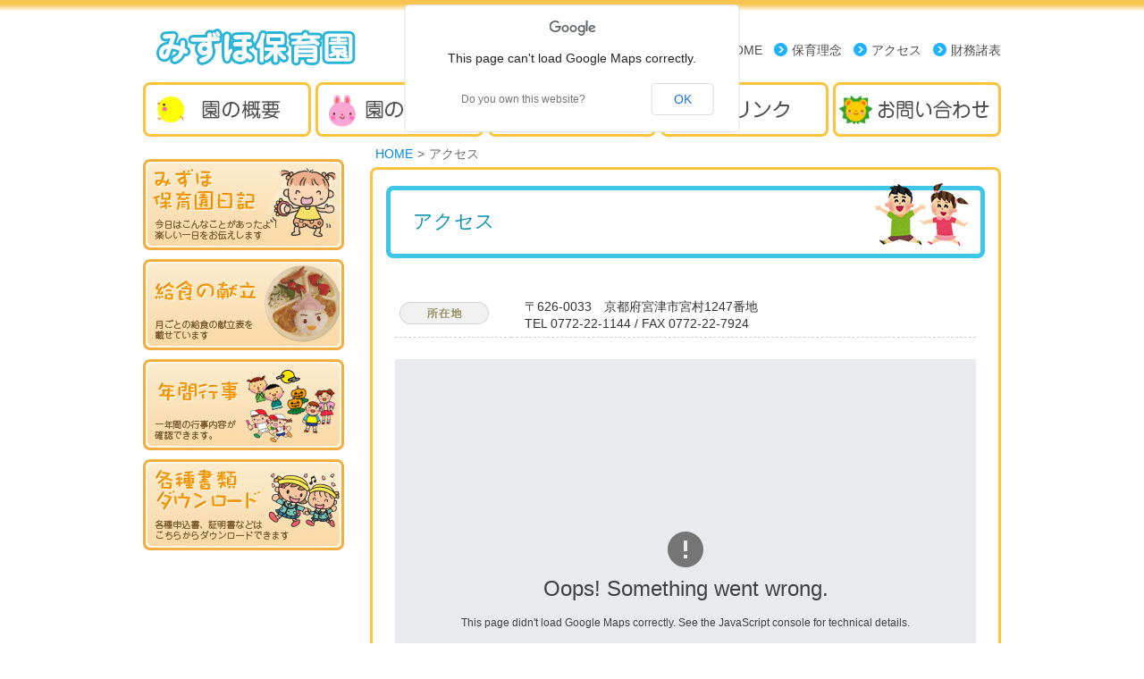

--- FILE ---
content_type: text/html
request_url: http://mizuho-h.jp/access.html
body_size: 12601
content:
<!DOCTYPE html>
<html prefix="og: //ogp.me/ns# fb: //ogp.me/ns/fb#">
    <meta charset="utf-8">
    <meta http-equiv="X-UA-Compatible" content="IE=edge">

<meta http-equiv="Content-Type" content="text/html; charset=utf-8" />
<title>アクセス | みずほ保育園　遊びを通じて学びあう保育園</title>
<!--{meta-header}-->
<meta name="keywords" content="宮津市,みずほ,保育園,遊び,学びあう" />
<meta name="description" content="社会福祉法人城東福祉会　みずほ保育園は、児童福祉法及び児童憲章の精神を基本理念とし、地域、保護者、保育士等が協力し、ひとりひとりの子供の命を守り、生きる力を育み、生きる喜びを味わいながら共に育ちあうことを目指します。" />
<meta property="og:title" content="アクセス">
<meta property="og:type" content="website">
<meta property="og:description" content="社会福祉法人城東福祉会　みずほ保育園は、児童福祉法及び児童憲章の精神を基本理念とし、地域、保護者、保育士等が協力し、ひとりひとりの子供の命を守り、生きる力を育み、生きる喜びを味わいながら共に育ちあうことを目指します。">
<meta property="og:url" content="http://www.mizuho-h.jp/access.html">
<meta property="og:site_name" content="みずほ保育園　遊びを通じて学びあう保育園">
<!--{/meta-header}-->








<script type="text/javascript" src="http://www.mizuho-h.jp/static/js/tx.js"></script>

    <link rel="stylesheet" href="http://www.mizuho-h.jp/theme_user/00032/mizuho-h01/css/layout2.css" type="text/css" />
    <link rel="stylesheet" href="http://www.mizuho-h.jp/theme_user/00032/mizuho-h01/css/contents.css" type="text/css" />
    <link rel="stylesheet" href="http://www.mizuho-h.jp/theme_user/00032/mizuho-h01/css/template.css" type="text/css" />
    <link rel="stylesheet" href="http://www.mizuho-h.jp/static/js/txg.css" type="text/css" />
    <meta content="text/html; charset=utf-8" http-equiv="Content-Type" />

    <script type="text/javascript" src="http://www.mizuho-h.jp/theme_user/00032/mizuho-h01/js/prototype.js"></script>
    <script type="text/javascript" src="http://www.mizuho-h.jp/theme_user/00032/mizuho-h01/js/cookiemanager.js"></script>
    <script type="text/javascript" src="http://www.mizuho-h.jp/theme_user/00032/mizuho-h01/js/stylechanger.js"></script>
    <script type="text/javascript">
        var sc = null;
        startStyleChange = function (){
        sc = new StyleChange();
        }
        Event.observe(window, 'load', startStyleChange, false);
    </script>

    <link rel="stylesheet" href="http://www.mizuho-h.jp/static/js/colorbox/themes/default/colorbox.css" type="text/css" />
    <link rel="stylesheet" href="http://www.mizuho-h.jp/static/js/nivoslider/nivo-slider.css" type="text/css" />
    <link rel="stylesheet" href="http://www.mizuho-h.jp/static/js/nivoslider/themes/default/default.css" type="text/css" />
    <script type="text/javascript" src="//ajax.googleapis.com/ajax/libs/jquery/1.7.2/jquery.min.js"></script>
    <script>
    jQuery.noConflict();
    </script>
    <script type="text/javascript" src="http://www.mizuho-h.jp/theme_user/00032/mizuho-h01/js/jquery.tsukaeru.js"></script>
    <script type="text/javascript" src="http://www.mizuho-h.jp/theme_user/00032/mizuho-h01/js/jquery-contained-sticky-scroll.js"></script>
    <script type="text/javascript" src="http://www.mizuho-h.jp/theme_user/00032/mizuho-h01/js/jquery.easing.1.3.js"></script>
    <script type="text/javascript" src="http://www.mizuho-h.jp/static/js/colorbox/jquery.colorbox-min.js"></script>
    <script type="text/javascript" src="http://www.mizuho-h.jp/static/js/nivoslider/jquery.nivo.slider.js"></script>
    <script type="text/javascript" src="http://www.mizuho-h.jp/static/js/jquery.touchSwipe.js"></script>
    <script type="text/javascript" src="http://www.mizuho-h.jp/static/js/gdocsviewer/jquery.gdocsviewer.js"></script>
    <script type="text/javascript" src="http://www.mizuho-h.jp/static/js/txg.js"></script>
    <script>
    (function($){
            jQuery(document).ready(function(){
                jQuery('#side').containedStickyScroll({
                    closeChar: ' '
                });
            });
    })(jQuery);
    </script>
    <!--[if lt IE 9]>
    <script type="text/javascript" src="//html5shim.googlecode.com/svn/trunk/html5.js"></script>
    <![endif]-->
    <!-- css3-mediaqueries.js for IE less than 9 -->
    <!--[if lt IE 9]>
        <script src="//css3-mediaqueries-js.googlecode.com/svn/trunk/css3-mediaqueries.js"></script>
    <![endif]-->    

</head>
<body class="layout2">
    <a name="top" id="top"></a>
    <!-- header -->
    <header>
      <div id="header-contents"></div>

      <section id="header">
        <h1 id="site-title"><a href="/" class="image"><img src="/asset/00032/common/logo.png" alt="みずほ保育園　遊びを通じて学びあう保育園" /></a></h1>
        <ul id="header-nav">
                        <li><a href="/zaimu.html" class="text"><span>財務諸表</span></a></li>
                        <li><a href="/access.html" class="text active"><span>アクセス</span></a></li>
                        <li><a href="/rinen.html" class="text"><span>保育理念</span></a></li>
                        <li><a href="/" class="text"><span>HOME</span></a></li>
                        <li><a href="/untitled2.html" class="text"><span>定款、役員報酬規程</span></a></li>
                        <li><a href="/untitled4.html" class="text"><span>園評価　公開</span></a></li>
                    </ul>
      </section>

      <nav id="groval">
        <ul id="groval-nav">
                        <li><script type="text/javascript">tx.Behavior.addRollOver("a_39", "img_39", "/asset/00032/common/nav/gnav_01_ov.jpg");</script><a href="/gaiyou.html" id="a_39" class="image"><span><img src="/asset/00032/common/nav/gnav_01.jpg" alt="園の概要" id="img_39" /></span></a></li>
                        <li><script type="text/javascript">tx.Behavior.addRollOver("a_40", "img_40", "/asset/00032/common/nav/gnav_02_ov.jpg");</script><a href="/annai.html" id="a_40" class="image"><span><img src="/asset/00032/common/nav/gnav_02.jpg" alt="園のご案内" id="img_40" /></span></a></li>
                        <li><script type="text/javascript">tx.Behavior.addRollOver("a_41", "img_41", "/asset/00032/common/nav/gnav_03_ov.jpg");</script><a href="/qa.html" id="a_41" class="image"><span><img src="/asset/00032/common/nav/gnav_03.jpg" alt="Q and A" id="img_41" /></span></a></li>
                        <li><script type="text/javascript">tx.Behavior.addRollOver("a_36", "img_36", "/asset/00032/common/nav/gnav_04_ov.jpg");</script><a href="/link.html" id="a_36" class="image"><span><img src="/asset/00032/common/nav/gnav_04.jpg" alt="リンク" id="img_36" /></span></a></li>
                        <li><script type="text/javascript">tx.Behavior.addRollOver("a_42", "img_42", "/asset/00032/common/nav/gnav_05_ov.jpg");</script><a href="/contact.html" id="a_42" class="image"><span><img src="/asset/00032/common/nav/gnav_05.jpg" alt="お問い合わせ" id="img_42" /></span></a></li>
                    </ul>
      </nav>

    </header>
    <!-- /header -->

    <!-- contents -->
    <div id="contents">
        <aside id="side">
            <nav id="local">
                <ul id="sub-nav">
                                    </ul>
            </nav>

            <div id="side-contents">
                <p><a href="/diary.html" ><img alt="" src="/asset/00032/common/banner/ban01.jpg" /></a></p>
<p><a href="/guide-lunch.html" ><img alt="" src="/asset/00032/common/banner/ban02.jpg" /></a></p>
<p><a href="/untitled.html" ><img alt="" src="/asset/00032/common/banner/ban03.jpg" /></a></p>
<p><a href="/download.html" ><img alt="" src="/asset/00032/common/banner/ban04.jpg" /></a></p>
<p>&nbsp;</p>
            </div>
        </aside>

        <!-- パンクズ -->
        <div id="crumb-list">
                                    <div class="crumb-item"><a href="/">HOME</a></div>
                                    <div class="crumb-sepalator"><span>&gt;</span></div>
                        <div class="crumb-item"><span>アクセス</span></div>
                    </div>
        <!-- /パンクズ -->
            
        <div id="cont-right">            
            <div id="main-contents">
            <h3>アクセス</h3>
<table cellspacing="0" cellpadding="0" border="0" class="map_address">
    <tbody>
        <tr>
            <td class="map_address_left"><img width="100" height="25" border="0" alt="" src="/asset/shared/template/general_cream/address.gif" /></td>
            <td class="map_address_right">〒626-0033　京都府宮津市宮村1247番地<br />
            TEL 0772-22-1144 / FAX 0772-22-7924</td>
        </tr>
    </tbody>
</table>
<p>&nbsp;</p>
<p style="text-align: center;">    <script type="text/javascript" src="//maps.google.com/maps/api/js"></script>
    <script type="text/javascript">
  //<![CDATA[
  var gxmap = (function(){
    var maps = [];
    return {
      load: function(latitude, longitude, zoom, width, height, seq) {
        var mapDiv = document.getElementById('map_'+seq);
        mapDiv.parentNode.style.maxWidth = width + 'px' ;
        mapDiv.parentNode.style.maxHeight = height + 'px' ;
        mapDiv.parentNode.style.display = 'inline-block' ;
        mapDiv.parentNode.style.width = '100%' ;
        //mapDiv.style.width = width + 'px' ;
        mapDiv.style.width = '100%';
        mapDiv.style.height = height + 'px' ;
        var latlng = new google.maps.LatLng(latitude, longitude);
        var opts = {
          zoom: zoom,
          center: latlng,
          mapTypeId: google.maps.MapTypeId.ROADMAP
        };
        var map = new google.maps.Map(document.getElementById("map_"+seq), opts);
        var marker = new google.maps.Marker({position: latlng});
        marker.setMap(map);
        maps[seq] = map;
      },
      resize: function(seq) {
        var map = maps[seq];
        if (map) {
          var center = map.getCenter();
          google.maps.event.trigger(map, "resize");
          map.setCenter(center);
        }
      }
    };
  })();
  //]]>
  </script>

<script type="text/javascript">
  google.maps.event.addDomListener(window, 'load', function() {
    gxmap.load(35.52905,135.1977,17,650,500,1);
  });
  google.maps.event.addDomListener(window, 'resize', function() {
    gxmap.resize(1);
  });
</script>

<span class="thp_gmap_wrapper"><span class="thp_googlemap">
  <span id="map_1" style="width: 500px; height: 300px; display: inline-block;"></span>
</span></span></p>
<p>&nbsp;</p>
            </div>   
        </div>
    </div>
    <!-- /contents -->

    <!-- footer -->
    <footer>
        <ol id="footer-nav">
                        <li><a href="/diary.html" class="text"><span>みずほ保育園日記</span></a></li>
                        <li><a href="/guide-lunch.html" class="text"><span>給食の献立</span></a></li>
                        <li><a href="/download.html" class="text"><span>各種書類ダウンロード</span></a></li>
                        <li><a href="/untitled.html" class="text"><span>年間行事</span></a></li>
                        <li><a href="/untitled5.html" class="text"><span>園だより</span></a></li>
                        <li id="toPageTop"><a href="#top"><img src="http://www.mizuho-h.jp/theme_user/00032/mizuho-h01/img/pagetop.jpg" alt="pagetop"></a></li>
        </ol>

      <div id="footer">
        <div class="container">
            <div id="footer-contents">
                    	 <small>copyright©2008 みずほ保育園 All Rights Reserved.</small>
          </div>
        </div>
      </div>
    </footer>
    <!-- /footer -->
    
    
<!--{log-footer}-->
<script type="text/javascript" src="/static/js/track.js"></script>
<script type="text/javascript"><!--
track('/track');
//--></script>
<noscript>
<img src="/track?url=%2Faccess.html&amp;ua=Mozilla%2F5.0%20%28Macintosh%3B%20Intel%20Mac%20OS%20X%2010_15_7%29%20AppleWebKit%2F537.36%20%28KHTML%2C%20like%20Gecko%29%20Chrome%2F131.0.0.0%20Safari%2F537.36%3B%20ClaudeBot%2F1.0%3B%20%2Bclaudebot%40anthropic.com%29&amp;js=0" alt="アクセス解析" />
</noscript>

<!--{/log-footer}--><div id="fb-root"></div>
</body>
</html>

--- FILE ---
content_type: text/css
request_url: http://www.mizuho-h.jp/theme_user/00032/mizuho-h01/css/layout2.css
body_size: 3954
content:
/*
Mixin用css
---------------*/
.w100 {
  width: 100%;
  margin: 0;
  padding: 0;
  display: block;
  clear: both;
}
.container {
  width: 960px;
  margin: 0 auto 0 auto;
  overflow: hidden;
  display: block;
}
.mp0 {
  margin: 0;
  padding: 0;
}
.radius10 {
  -moz-border-radius: 1em;
  -webkit-border-radius: 1em;
  border-radius: 1em;
}
.radius05 {
  -moz-border-radius: 0.5em;
  -webkit-border-radius: 0.5em;
  border-radius: 0.5em;
}
.radius03 {
  -moz-border-radius: 0.3em;
  -webkit-border-radius: 0.3em;
  border-radius: 0.3em;
}
.box-shadow {
  -moz-box-shadow: 0 0 5px 0 rgba(0, 0, 0, 0.2);
  -webkit-box-shadow: 0 0 5px 0 rgba(0, 0, 0, 0.2);
  box-shadow: 0 0 5px 0 rgba(0, 0, 0, 0.2);
}
/* 	通常ページ 
	２カラム、サブメニュー・サイドコンテンツ 
----------------------------- */
#contents {
  width: 960px;
  margin: 0 auto;
  padding: 5px 0;
  color: #333333;
  height: 100%;
  overflow: hidden;
  clear: both;
  float: none;
  display: block;
}
#side {
  float: left;
  width: 230px;
  padding: 0px;
  margin: 5px 0 0 0;
}
#side #side-contents {
  width: 230px;
  margin-top: 10px;
}
#cont-right {
  float: right;
  width: 670px;
  border: 3px solid #ffc33d;
  padding: 15px;
  border-radius: 8px;
}
#cont-center {
  float: none;
  border: 3px solid #ffc33d;
  padding: 15px;
  margin: 0 auto;
  border-radius: 8px;
}
#main-contents {
  width: 670px;
  margin: 0 auto;
}
nav#local ul#sub-nav {
  list-style: none;
  width: 100%;
  margin: 0;
  padding: 0;
  display: block;
  clear: both;
}
nav#local ul#sub-nav li {
  display: block;
  margin: 0 auto 3px auto;
  font-size: 16px;
}
nav#local ul#sub-nav li a {
  color: #444;
  display: block;
  padding: 15px;
}
nav#local ul#sub-nav li a:hover,
nav#local ul#sub-nav li a:active,
nav#local ul#sub-nav li a.active {
  text-decoration: underline;
}
nav#local ul#sub-nav li a:visited,
nav#local ul#sub-nav li a.text,
nav#local ul#sub-nav li a:visited {
  color: #444;
}
nav#local ul#sub-nav li:nth-child(odd) {
  border: 3px solid #7ddc8d;
  border-radius: 8px;
}
nav#local ul#sub-nav li:nth-child(even) {
  border: 3px solid #f9a6d2;
  border-radius: 8px;
}
#crumb-list {
  color: #666;
  margin: 0 auto 5px auto;
  overflow: hidden;
  display: block;
  float: right;
  width: 700px;
}
#crumb-list .crumb-item {
  float: left;
}
#crumb-list .crumb-sepalator {
  float: left;
}
#crumb-list .crumb-sepalator span {
  margin-right: 5px;
  margin-left: 5px;
}
#crumb-list a {
  color: #0188e1;
  text-decoration: none;
}
.layout4 #crumb-list {
  color: #666;
  margin: 0 auto 5px auto;
  overflow: hidden;
  display: block;
  float: none;
  width: 100%;
}
.layout4 #crumb-list .crumb-item {
  float: left;
}
.layout4 #crumb-list .crumb-sepalator {
  float: left;
}
.layout4 #crumb-list .crumb-sepalator span {
  margin-right: 5px;
  margin-left: 5px;
}
.layout4 #crumb-list a {
  color: #0188e1;
  text-decoration: none;
}
/*	お知らせ記事
------------------------*/
/* リスト--*/
#main-contents #topic-headline-section {
  width: 100%;
  margin: 0;
  padding: 0;
  display: block;
  clear: both;
  overflow: auto;
}
#main-contents #topic-headline-section dl {
  width: 95%;
  margin: 0px;
}
#main-contents #topic-headline-section dt {
  margin: 0px;
  padding-top: 10px;
  font-size: 120%;
  color: #ff7901;
}
#main-contents #topic-headline-section dt .date {
  color: #333333;
  float: none;
  display: block;
  font-size: 80%;
  margin: 0 20px 10px 0;
  padding: 0 0 0 20px;
  float: left;
  background-image: url(../img/nav-icon.jpg);
  background-position: left center;
  background-repeat: no-repeat;
}
#main-contents #topic-headline-section dt a {
  text-decoration: underline;
  color: #ff7901;
}
#main-contents #topic-headline-section dt a:hover {
  color: #ffad64;
}
#main-contents #topic-headline-section dd {
  padding: 0 0 5px 0;
  color: #333333;
  margin: 0px;
  border-bottom: 1px solid #D4D5D5;
  display: block;
  float: none;
  clear: both;
}


--- FILE ---
content_type: text/css
request_url: http://www.mizuho-h.jp/theme_user/00032/mizuho-h01/css/contents.css
body_size: 14040
content:
/*
Mixin用css
---------------*/
.w100 {
  width: 100%;
  margin: 0;
  padding: 0;
  display: block;
  clear: both;
}
.container {
  width: 960px;
  margin: 0 auto 0 auto;
  overflow: hidden;
  display: block;
}
.mp0 {
  margin: 0;
  padding: 0;
}
.radius10 {
  -moz-border-radius: 1em;
  -webkit-border-radius: 1em;
  border-radius: 1em;
}
.radius05 {
  -moz-border-radius: 0.5em;
  -webkit-border-radius: 0.5em;
  border-radius: 0.5em;
}
.radius03 {
  -moz-border-radius: 0.3em;
  -webkit-border-radius: 0.3em;
  border-radius: 0.3em;
}
.box-shadow {
  -moz-box-shadow: 0 0 5px 0 rgba(0, 0, 0, 0.2);
  -webkit-box-shadow: 0 0 5px 0 rgba(0, 0, 0, 0.2);
  box-shadow: 0 0 5px 0 rgba(0, 0, 0, 0.2);
}
/* ---------------------
		common
---------------------- */
a:link {
  color: #06C;
  text-decoration: none;
}
a:visited {
  color: #06F;
}
a:hover {
  color: #3CF;
}
A IMG {
  border: none;
}
P {
  margin: 0px 0px 5px;
  padding: 0px;
}
table {
  font-size: inherit;
  /* not IE */
  font: 100%;
  /* IE */
}
#main-contents a:hover img,
#side-contents a:hover img {
  opacity: 0.7;
  filter: alpha(opacity=70);
  -ms-filter: "alpha(opacity=70 )";
}
#font-size a:hover img,
#font-size a:hover img {
  opacity: 0.7;
  filter: alpha(opacity=70);
  -ms-filter: "alpha(opacity=70 )";
}
a:focus {
  outline: none;
}
a {
  overflow: hidden;
}
#main-contents .twtr-widget h3 {
  background-image: none;
  font-size: medium;
  margin: 0px;
  padding: 0px;
  font-weight: normal;
  height: auto;
  width: auto;
}
#main-contents .twtr-widget h4 {
  font-size: medium;
  font-weight: normal;
  background-image: none;
  margin: 0px;
  padding: 0px;
  height: auto;
  width: auto;
}
.error {
  background: #ff6699;
  padding: 20px;
  text-align: center;
}
.render-mode-switch {
  font-size: 40px !important;
  text-align: center;
  color: #FFF;
  background-color: #333;
  padding-top: 40px;
  padding-bottom: 40px;
}
/*HTML5用*/
header,
footer,
nav,
section,
article,
figure,
aside {
  display: block;
}
.txg-tgallery-wrapper IMG {
  border: 3px solid #CCC;
}
.txg-tgallery-wrapper TD {
  vertical-align: top;
}
.scrollFixIt {
  color: #666;
  margin-right: 3px;
}
.thp_pc-none {
  display: block;
}
/*	scrollbar CSS3対応ブラウザでのみ対応
-------------------------------------*/
::-webkit-scrollbar {
  width: 10px;
}
::-webkit-scrollbar-track-piece {
  background-color: #ffffff;
  /*スクロール部分背景色*/
}
::-webkit-scrollbar-thumb:active {
  background-color: #ffff81;
  /* スクロールバー アクティブ時 */
  cursor: pointer;
}
::-webkit-scrollbar-thumb {
  background: #ffc33d;
  /* スクロールバー本体の色 */
}
::-webkit-scrollbar-thumb:window-inactive {
  background: #ffc33d;
  /*ウィンドウがアクティブでないときの色*/
}
/* 	Design
-------------------------------------*/
BODY {
  font-family: "ヒラギノ角ゴ Pro W3", "Hiragino Kaku Gothic Pro", "メイリオ", Meiryo, Osaka, "ＭＳ Ｐゴシック", "MS PGothic", sans-serif;
  line-height: 1.4em;
  margin: 0;
  padding: 0;
  width: 100%;
  font-size: 14px;
  color: #333333;
}
/*	
	header
----------------------------------------*/
header {
  width: 100%;
  margin: 0;
  padding: 0;
  display: block;
  clear: both;
  height: auto;
  background: url(../img/header-bg.jpg) repeat-x left top;
}
header #header-contents {
  width: 960px;
  margin: 0 auto 0 auto;
  overflow: hidden;
  display: block;
  text-align: left;
  font-weight: normal;
  padding: 10px 0 0 15px;
  height: 20px;
  color: #666;
}
header #header {
  width: 960px;
  margin: 0 auto 0 auto;
  overflow: hidden;
  display: block;
}
header #header #site-title {
  float: left;
  display: block;
  margin: 0 0 15px 15px;
  padding: 0;
}
#headr:after {
  content: ".";
  display: block;
  height: 0;
  clear: both;
  visibility: hidden;
}
/* header navigation */
#header-nav {
  float: right;
  padding: 5px 0;
  list-style: none;
  margin: 10px 0 0 0;
  font-size: 14px;
}
#header-nav li {
  float: right;
  text-align: center;
  vertical-align: middle;
  margin-left: 3px;
}
#header-nav li a {
  padding: 2px 0 0 20px;
  display: block;
  margin: 0 0 0 10px;
  text-decoration: none;
  color: #4b4b4b;
  background: url(../img/nav_icon.png) no-repeat left center;
}
#header-nav li a:hover,
#header-nav li a:active {
  text-decoration: underline;
}
/*	
	groval Navigation
----------------------------------------*/
#groval {
  width: 100%;
  margin: 0;
  padding: 0;
  display: block;
  clear: both;
}
#groval #groval-nav {
  width: 965px;
  text-align: center;
  margin: 0 auto;
  padding: 0;
  display: block;
  list-style: none;
  overflow: hidden;
}
#groval #groval-nav li {
  float: left;
  width: 188px;
  text-align: center;
  display: block;
  margin: 0 3px 0 2px;
}
#groval #groval-nav li a.text {
  color: #4f4f4f;
  text-decoration: none;
  display: block;
  text-align: center;
  font-weight: normal;
  padding: 18px 0;
  border: 3px solid #ffc33d;
  border-radius: 8px;
  font-size: 20px;
}
#groval #groval-nav li a.text:hover,
#groval #groval-nav li a.text:active,
#groval #groval-nav li a.text.active {
  color: #333333;
  border: 3px solid #61c9ff;
}
#groval #groval-nav li a.image {
  margin: 0;
  padding: 0;
}
#main-contents h3 {
  font-size: 160%;
  color: #0d91b0;
  font-weight: normal;
  margin: 0 0 10px 0;
  padding: 33px 0 0 30px;
  background: url(../img/h3.jpg) no-repeat left top;
  height: 81px;
  -moz-border-radius: 0.3em 0.3em 0 0;
  -webkit-border-radius: 0.3em 0.3em 0 0;
  border-radius: 0.3em 0.3em 0 0;
  display: block;
  position: relative;
}
#main-contents h4 {
  font-size: 140%;
  color: #fff;
  margin: 0 0 10px 0;
  padding: 16px 0 14px 10px;
  background-color: #f8a6d2;
  font-weight: normal;
  -moz-border-radius: 0.3em;
  -webkit-border-radius: 0.3em;
  border-radius: 0.3em;
}
#main-contents h5 {
  font-size: 130%;
  color: #5e5747;
  padding: 10px 0 10px 0;
  margin: 0 0 10px 0;
  background-position: left bottom;
  font-weight: normal;
  background: url(../img/h5.jpg) repeat-x left bottom;
}
#main-contents h6 {
  background-image: url(../img/h6.jpg);
  background-repeat: no-repeat;
  background-color: #fff;
  font-size: 120%;
  font-weight: normal;
  background-position: 5px center;
  color: #5e5747;
  padding: 12px 0 8px 35px;
  margin: 0;
  -moz-border-radius: 0.3em;
  -webkit-border-radius: 0.3em;
  border-radius: 0.3em;
}
#main-contents #sitemap-section h4 {
  font-size: 140%;
  color: #fff;
  margin: 0 0 10px 0;
  padding: 16px 0 14px 10px;
  background-color: #f8a6d2;
  font-weight: normal;
  -moz-border-radius: 0.3em;
  -webkit-border-radius: 0.3em;
  border-radius: 0.3em;
}
#main-contents #sitemap-section li {
  list-style-type: circle;
  text-decoration: none;
}
IMG.qrcode {
  border: 1px solid #cccccc;
}
/* お問い合わせフォーム */
#tx_form_0 {
  margin: 0;
  padding: 0;
  display: block;
  width: 670px;
}
#mailform-section {
  margin: 0;
  color: #036;
}
#mailform-section div.form-layout {
  display: block;
  margin: 0 auto;
  width: 600px;
}
#mailform-section div.form-layout div.form-items {
  border: 1px solid #adacac;
  width: 600px;
  overflow: hidden;
  background-color: #efefef;
  margin: 0 auto;
  -moz-border-radius: 0.5em;
  -webkit-border-radius: 0.5em;
  border-radius: 0.5em;
}
#mailform-section div.form-layout div.form-items div.form-item {
  clear: both;
  overflow: hidden;
  border-bottom-style: solid;
  border-bottom-width: 1px;
  border-bottom-color: #adacac;
}
#mailform-section div.form-layout div.form-items div.form-item div.label {
  float: left;
  width: 150px;
  text-align: left;
  vertical-align: top;
  font-size: 10pt;
  background-color: #efefef;
  padding-top: 9px;
  padding-right: 8px;
  padding-bottom: 0px;
  padding-left: 8px;
  color: #003366;
}
#mailform-section div.form-layout div.form-items div.form-item div.field {
  float: left;
  width: 413px;
  text-align: left;
  vertical-align: top;
  padding: 8px;
  border-left-width: 1px;
  border-left-style: dotted;
  border-left-color: #adacac;
}
#mailform-section div.form-layout div.form-items div.form-item div.field p.description {
  margin: 3px 0px 0px 0px;
  font-size: 9pt;
}
#mailform-section div.form-layout div.form-items .field-textarea {
  width: 405px;
  -moz-border-radius: 0.5em;
  -webkit-border-radius: 0.5em;
  border-radius: 0.5em;
  border: 1px solid #adacac;
}
#mailform-section input.input-text {
  -moz-border-radius: 0.5em;
  -webkit-border-radius: 0.5em;
  border-radius: 0.5em;
  width: 410px;
  border: 1px solid #adacac;
  height: 30px;
}
#mailform-section textarea.input-textarea {
  -moz-border-radius: 0.5em;
  -webkit-border-radius: 0.5em;
  border-radius: 0.5em;
  border: 1px solid #adacac;
}
#mailform-section input.input-select {
  border: 1px solid #adacac;
}
#mailform-section .required {
  color: red;
  font-weight: normal;
}
#mailform-section .error {
  background-color: #fcf;
  padding: 0px;
  text-align: left;
}
#mailform-section .error-message {
  color: #f00;
}
#mailform-section .completion-message {
  border: 1px solid #adacac;
  padding: 30px;
}
#mailform-section div.submitee {
  clear: both;
  text-align: center;
}
#mailform-section div.submitee button {
  cursor: pointer;
  background-image: url(../img/form_submit.jpg);
  border-width: 0px;
  height: 51px;
  width: 144px;
  background-color: #FFF;
  margin-top: 5px;
}
#mailform-section div.submitee button span {
  display: none;
}
/* ドキュメントビュー用 --- */
.txg-doclist ul {
  list-style-type: none;
}
.txg-doclist li {
  list-style-type: none;
  margin-bottom: 0.5em;
  border-bottom: 1px dotted #5c4930;
}
a.txg-doclist-link,
a.txg-doclist-embed {
  padding-left: 20px;
  padding-top: 5px;
  background: transparent url(../icons/icon_txt.gif) no-repeat center left;
}
a.txg-doclist-link[href$='.pdf'],
a.txg-doclist-embed[href$='.pdf'] {
  background: transparent url(../icons/icon_pdf.gif) no-repeat center left;
}
a.txg-doclist-link[href$='.xls'],
a.txg-doclist-embed[href$='.xls'] {
  background: transparent url(../icons/icon_xls.gif) no-repeat center left;
}
a.txg-doclist-link[href$='.xlsx'],
a.txg-doclist-embed[href$='.xlsx'] {
  background: transparent url(../icons/icon_xls.gif) no-repeat center left;
}
a.txg-doclist-link[href$='.doc'],
a.txg-doclist-embed[href$='.doc'] {
  background: transparent url(../icons/icon_doc.gif) no-repeat center left;
}
a.txg-doclist-link[href$='.docx'],
a.txg-doclist-embed[href$='.docx'] {
  background: transparent url(../icons/icon_doc.gif) no-repeat center left;
}
a.txg-doclist-link[href$='.ppt'],
a.txg-doclist-embed[href$='.ppt'] {
  background: transparent url(../icons/icon_pps.gif) no-repeat center left;
}
a.txg-doclist-link[href$='.pptx'],
a.txg-doclist-embed[href$='.pptx'] {
  background: transparent url(../icons/icon_pps.gif) no-repeat center left;
}
a.txg-doclist-link[href$='.zip'],
a.txg-doclist-embed[href$='.zip'] {
  background: transparent url(../icons/icon_archive.gif) no-repeat center left;
}
a.txg-doclist-link[href$='.rar'],
a.txg-doclist-embed[href$='.rar'] {
  background: transparent url(../icons/icon_archive.gif) no-repeat center left;
}
/* お知らせ一覧ページ  */
#topic-list-section {
  width: 670px;
  padding-top: 11px;
  padding-bottom: 5px;
  margin: 0px;
}
#topic-list-section dt {
  width: 670px;
  font-weight: bold;
  margin-bottom: 5px;
  color: #666;
  font-size: 140%;
}
#topic-list-section dt a {
  color: #48B4FF;
}
#topic-list-section dt .date {
  font-weight: bold;
  display: block;
  clear: both;
  float: none;
  background-image: url(../img/nav-icon.jpg);
  background-repeat: no-repeat;
  background-position: left center;
  padding: 2px 0 0 25px;
  margin: 0 10px 10px 0;
  height: 17px;
  font-weight: normal;
  font-size: 80%;
}
#topic-list-section dd {
  width: 670px;
  border-bottom: 1px dotted #666;
  font-size: 100%;
  padding: 0 0 20px 0;
  margin: 0 0 20px 0;
}
#topic-list-section dd img {
  margin: 5px;
}
#topic-list-section dd .topic-sepalator {
  clear: both;
  height: 0px;
  width: 100px;
}
/* 
	Footer 
------------------------------------- */
footer {
  /* footer navigation */
}
footer #footer {
  width: 100%;
  margin: 0;
  padding: 0;
  display: block;
  clear: both;
  margin-bottom: 30px;
}
footer #footer #footer-contents {
  float: left;
  padding: 15px 0;
  color: #7b5e2f;
  width: 960px;
  margin: 0 auto 0 auto;
  overflow: hidden;
  display: block;
}
footer #footer #footer-contents small {
  text-align: center;
  display: block;
}
footer #footer-nav {
  width: 960px;
  margin: 0 auto 0 auto;
  overflow: hidden;
  display: block;
  padding: 5px 0;
  list-style: none;
  font-size: 14px;
}
footer #footer-nav li {
  float: left;
  text-align: center;
  vertical-align: middle;
  margin-left: 3px;
}
footer #footer-nav li a {
  padding: 2px 0 0 20px;
  display: block;
  margin: 0 0 0 10px;
  text-decoration: none;
  color: #4b4b4b;
  background: url(../img/nav_icon.png) no-repeat left center;
}
footer #footer-nav li a:hover,
footer #footer-nav li a:active {
  text-decoration: underline;
}
footer #footer-nav #toPageTop {
  padding: 0;
  text-align: right;
  border: none;
  float: right;
  display: block;
}
footer #footer-nav #toPageTop a {
  border: none;
  background-image: none;
}
/* フッターメニュー */
div#copyright {
  width: 960px;
  margin: 0 auto 0 auto;
  overflow: hidden;
  display: block;
  padding-top: 5px;
  padding-bottom: 5px;
}


--- FILE ---
content_type: text/css
request_url: http://www.mizuho-h.jp/theme_user/00032/mizuho-h01/css/template.css
body_size: 108472
content:

/*	SPL
---------------------------*/


/*	汎用テンプレート
---------------------------*/

/* =========================== */
/* 汎用テンプレート (クリーム) */
/* =========================== */
TABLE.company_table{margin:0px auto;width:670px;border-collapse:collapse;border-bottom:1px solid #d2d2d2;}TABLE.company_table TH{width:20%;padding:5px 5px;color:#807c61;background-color:#f8fdf7;background-image:url(/asset/shared/template/general_cream/company/company_table_back.gif);background-repeat:repeat-x;background-position:left bottom;border-top-width:1px;border-left-width:5px;border-top-style:solid;border-left-style:solid;border-top-color:#d2d2d2;border-left-color:#efe4a2;}TABLE.company_table TD{width:80%;padding:5px 5px 5px 15px;border-top:1px solid #d2d2d2;color:#444;}TABLE.history_table{margin:0px auto;width:670px;border-collapse:collapse;border-bottom:1px solid #d2d2d2;}TABLE.history_table TH{width:20%;padding:5px 5px;color:#666;background-color:#fbfbfb;background-image:url(/asset/shared/template/general_cream/history/history_table_back.gif);background-repeat:repeat-x;background-position:left bottom;border-top:1px solid #d2d2d2;}TABLE.history_table TD{width:80%;padding:5px 5px 5px 15px;border-top:1px solid #d2d2d2;}TABLE.map_address{margin:0px auto;width:650px;border-collapse:collapse;}.map_address_left{width:20%;padding:5px 5px 5px 5px;border-bottom:1px dashed #d2d2d2;}.map_address_right{width:80%;padding:5px 5px 5px 15px;border-bottom:1px dashed #d2d2d2;}TABLE.map_midashi{margin:0px auto;width:650px;border-collapse:collapse;}TABLE.map_midashi TD{height:40px;padding:0px 0px 0px 25px;font-size:14px;font-weight:bold;color:#666;background-image:url(/asset/shared/template/general_cream/map/map_midashi.gif);background-repeat:repeat-x;background-position:left bottom;}TABLE.office{margin:0px auto;width:650px;border-collapse:collapse;}.office_top1{height:38px;padding:0px 0px 0px 25px;font-size:14px;font-weight:bold;color:#807c61;background-image:url(/asset/shared/template/general_cream/office/office_midashi1.jpg);background-repeat:no-repeat;background-position:left bottom;}.office_top2{height:38px;padding:0px 0px 0px 25px;font-size:14px;font-weight:bold;color:#fff;background-image:url(/asset/shared/template/general_cream/office/office_midashi2.gif);background-repeat:no-repeat;background-position:left bottom;}.office_back{padding:10px 0px 10px 0px;background-image:url(/asset/shared/template/general_cream/office/office_back.gif);background-repeat:repeat-y;background-position:left top;}.office_bottom{height:10px;padding:0px 0px;background-image:url(/asset/shared/template/general_cream/office/office_bottom.gif);background-repeat:no-repeat;background-position:left top;}TABLE.office_map{margin:0px auto;width:625px;border-collapse:collapse;}.office_map_left{width:50%;padding:0px 10px 0px 0px;vertical-align:top;}.office_map_right{width:50%;padding:0px 0px;vertical-align:top;text-align:right;}TABLE.office_map_address{margin:0px auto;width:100%;border-collapse:collapse;}.office_map_address_top{padding:10px 0px;border-bottom:1px dashed #d2d2d2;}.office_map_address_td{padding:10px 0px;}TABLE.office_a{margin:0px auto;width:630px;border-collapse:collapse;}.office_a_img{width:180px;padding:0px 0px 0px 0px;vertical-align:top;}.office_a_img IMG{padding:5px 5px;background-image:url(/asset/shared/template/general_cream/branch/branch_img_back.gif);background-repeat:repeat;background-position:left top;}.office_a_blank{width:30px;padding:0px 0px 0px 0px;}.office_a_text{width:420px;padding:0px 0px 0px 0px;vertical-align:top;}TABLE.branch{margin:0px auto;width:650px;border-collapse:collapse;}.branch_title{height:40px;padding:0px 0px 0px 20px;color:#fff;font-size:14px;font-weight:bold;background-image:url(/asset/shared/template/general_cream/branch/branch_midashi.gif);background-repeat:no-repeat;background-position:left top;}.branch_td{padding:10px 0px 10px 0px;vertical-align:top;}TABLE.branch_main{margin:0px auto;width:630px;border-collapse:collapse;}.branch_left{width:180px;padding:0px 0px 0px 0px;vertical-align:top;}.branch_left IMG{padding:5px 5px;background-image:url(/asset/shared/template/general_cream/branch/branch_img_back.gif);background-repeat:repeat;background-position:left top;}.branch_right{width:450px;padding:0px 0px 0px 30px;vertical-align:top;}TABLE.branch_headline{margin:0px auto 5px;width:100%;height:38px;border-collapse:collapse;background-image:url(/asset/shared/template/general_cream/branch/branch_headline.gif);background-repeat:no-repeat;background-position:left top;}.branch_headline_td{padding:0px 0px 0px 40px;color:#333;font-size:14px;text-decoration:underline;}TABLE.branchdetail_midashi{margin:0px auto;width:650px;height:40px;border-collapse:collapse;background-image:url(/asset/shared/template/general_cream/branch/branchdetail_midashi.gif);background-repeat:repeat;background-position:left top;}TABLE.branchdetail_midashi TD{padding:0px 0px 0px 40px;color:#333;font-size:14px;}TABLE.branchdetail_img{margin:0px auto;width:650px;border-collapse:collapse;}.branchdetail_img_left{margin:0px auto;width:50%;text-align:left;vertical-align:top;}.branchdetail_img_right{margin:0px auto;width:50%;text-align:right;vertical-align:top;}TABLE.branchdetail_img IMG{padding:5px 5px;background-image:url(/asset/shared/template/general_cream/branch/branch_img_back.gif);background-repeat:repeat;background-position:left top;}TABLE.branchdetail_table{margin:0px auto;width:630px;border-collapse:collapse;border-top:1px solid #d2d2d2;}.branchdetail_table_left{width:25%;padding:5px 5px;font-weight:bold;vertical-align:top;border-bottom:1px solid #d2d2d2;}.branchdetail_table_right{width:75%;padding:5px 5px;border-bottom:1px solid #d2d2d2;}TABLE.branchdetail_comment{margin:0px auto;width:625px;height:117px;border-collapse:collapse;}.branchdetail_comment_left{width:147px;padding:0px 0px;background-image:url(/asset/shared/template/general_cream/branch/branchdetail_msg.gif);background-repeat:no-repeat;background-position:right top;}.branchdetail_comment_back{padding:0px 0px 0px 20px;color:#ab4f07;background-image:url(/asset/shared/template/general_cream/branch/branchdetail_msg_back.gif);background-repeat:repeat-x;background-position:left top;}.branchdetail_comment_right{width:10px;padding:0px 0px;background-image:url(/asset/shared/template/general_cream/branch/branchdetail_msg_right.gif);background-repeat:no-repeat;background-position:left top;}TABLE.president{margin:0px auto;width:650px;border-collapse:collapse;}.president_left{width:450px;padding:0px 0px;vertical-align:top;background-image:url(/asset/shared/template/general_cream/president/president_back.jpg);background-repeat:no-repeat;background-position:right top;}.president_blank{width:30px;padding:0px 0px;}.president_right{width:180px;padding:0px 0px;vertical-align:top;}TABLE.president_img{margin:0px auto 5px;width:180px;border-collapse:collapse;}.president_img_top{padding:5px 5px;text-align:center;vertical-align:top;background-color:#fff1de;}.president_img_bottom{height:6px;padding:0px 0px;line-height:1em;background-image:url(/asset/shared/template/general_cream/president/president_img_bottom.gif);background-repeat:repeat-x;background-position:left top;}TABLE.philosophy{margin:0px auto;width:630px;border-collapse:collapse;}.philosophy_left{width:380px;padding:0px 0px;vertical-align:top;}.philosophy_blank{width:40px;padding:0px 0px;}.philosophy_right{width:210px;padding:0px 0px;vertical-align:top;}.philosophy_right IMG{padding:5px 5px;background-image:url(/asset/shared/template/general_cream/img_back.gif);background-repeat:repeat;background-position:left top;}TABLE.philosophy1{margin:0px auto;width:650px;border-collapse:collapse;}.philosophy1_midashi{height:42px;padding:0px 0px 0px 10px;font-size:16px;color:#b65e19;background-image:url(/asset/shared/template/general_cream/philosophy/philosophy_midashi1.gif);background-repeat:repeat-x;background-position:left bottom;}.philosophy1_back{padding:15px 0px;background-image:url(/asset/shared/template/general_cream/philosophy/philosophy_back1.gif);background-repeat:repeat-x;background-position:left top;}TABLE.philosophy2{margin:0px auto;width:650px;border-collapse:collapse;}.philosophy2_midashi{height:42px;padding:0px 0px 0px 10px;font-size:16px;color:#174b86;background-image:url(/asset/shared/template/general_cream/philosophy/philosophy_midashi2.gif);background-repeat:repeat-x;background-position:left bottom;}.philosophy2_back{padding:15px 0px;background-image:url(/asset/shared/template/general_cream/philosophy/philosophy_back2.gif);background-repeat:repeat-x;background-position:left top;}TABLE.philosophy3{margin:0px auto;width:650px;border-collapse:collapse;}.philosophy3_midashi{height:42px;padding:0px 0px 0px 10px;font-size:16px;color:#3a6806;background-image:url(/asset/shared/template/general_cream/philosophy/philosophy_midashi3.gif);background-repeat:repeat-x;background-position:left bottom;}.philosophy3_back{padding:15px 0px;background-image:url(/asset/shared/template/general_cream/philosophy/philosophy_back3.gif);background-repeat:repeat-x;background-position:left top;}TABLE.customer{margin:0px auto;width:650px;border-collapse:collapse;}.customer_item{width:310px;padding:10px 7px;border-bottom:1px dashed #d2d2d2;}.customer_blank{width:30px;padding:0px 0px;}TABLE.activities{margin:0px auto;width:650px;border-collapse:collapse;}.activities_midashi{height:35px;padding:0px 0px 0px 20px;font-size:14px;font-weight:bold;color:#807c61;background-image:url(/asset/shared/template/general_cream/activities/activities_midashi.jpg);background-repeat:no-repeat;background-position:left top;}.activities_td{padding:15px 0px;}.activities_main{margin:0px auto;width:630px;border-collapse:collapse;}.activities_main_left{width:420px;padding:0px 0px;vertical-align:top;}.activities_main_blank{width:30px;padding:0px 0px;}.activities_main_img{width:180px;padding:0px 0px;vertical-align:top;}.activities_main_img IMG{padding:5px 5px;background-image:url(/asset/shared/template/general_cream/img_back.gif);background-repeat:repeat;background-position:left top;}TABLE.activities_main_text{margin:0px auto;width:100%;border-collapse:collapse;}.activities_main_text1{padding:5px 0px;font-size:16px;color:#a8851d;vertical-align:top;}.activities_main_text2{padding:5px 0px 10px 0px;vertical-align:top;}.activities_main_text3{padding:15px 0px;vertical-align:top;background-color:#f1f1f1;}TABLE.activities_main_text_detail{margin:0px auto;width:100%;border-collapse:collapse;}.activities_main_text_detail_td{padding:5px 15px;}TABLE.applicants{margin:0px auto;width:670px;border-collapse:collapse;border-bottom:1px dashed #d2d2d2;}TABLE.applicants TH{width:20%;padding:5px 5px 5px 15px;color:#988c66;text-align:left;background-color:#c67533;background-image:url(/asset/shared/template/general_cream/applicants/applicants_back.gif);background-repeat:repeat;background-position:left top;border-top:1px dashed #d2d2d2;}TABLE.applicants TD{width:80%;padding:5px 5px 5px 15px;border-top:1px dashed #d2d2d2;}TABLE.selecting_waku{margin:0px auto;width:650px;border-collapse:collapse;background-color:#f1f1f1;}.selecting_waku_td{padding:10px 10px;}TABLE.selecting_waku2{margin:0px auto;width:630px;border-collapse:collapse;background-color:#fff;}.selecting_waku2_td{padding:10px 10px;}TABLE.selecting{margin:0px auto;width:620px;border-collapse:collapse;}.selecting_midashi{height:34px;padding:0px 0px 0px 20px;font-size:14px;font-weight:bold;color:#615b36;background-image:url(/asset/shared/template/general_cream/selecting/selecting_midashi.gif);background-repeat:no-repeat;background-position:left top;}.selecting_td{padding:10px 0px;}TABLE.selecting_table{margin:0px auto;width:100%;border-collapse:collapse;}.selecting_table_th{width:20%;padding:10px 0px 10px 15px;text-align:left;border-bottom:1px dashed #d2d2d2;}.selecting_table_td{width:80%;padding:10px 0px 10px 15px;border-bottom:1px dashed #d2d2d2;}TABLE.portrait{margin:0px auto;width:658px;border-collapse:collapse;}.portrait_no{width:77px;padding:30px 0px 0px 0px;font-size:18px;font-weight:bold;color:#615b36;text-align:center;vertical-align:top;background-image:url(/asset/shared/template/general_cream/portrait/portrait_no.jpg);background-repeat:no-repeat;background-position:left top;}.portrait_td{width:581px;padding:0px 0px;vertical-align:top;}TABLE.portrait_main{margin:0px auto;width:581px;border-collapse:collapse;}.portrait_main_midashi{height:42px;padding:0px 0px 0px 10px;font-size:16px;color:#666;background-image:url(/asset/shared/template/general_cream/portrait/portrait_midashi.gif);background-repeat:no-repeat;background-position:left top;}.portrait_main_text{width:80%;padding:10px 10px 10px 10px;}TABLE.portrait_com{margin:0px auto;width:650px;border-collapse:collapse;}.portrait_com_top{height:40px;padding:0px 0px;background-image:url(/asset/shared/template/general_cream/portrait/portrait_com_top.jpg);background-repeat:no-repeat;background-position:left bottom;}.portrait_com_midashi{height:30px;padding:0px 0px 0px 20px;color:#241515;font-weight:bold;background-image:url(/asset/shared/template/general_cream/portrait/portrait_com_midashi.jpg);background-repeat:no-repeat;background-position:left top;}.portrait_com_text{padding:20px 0px;background-image:url(/asset/shared/template/general_cream/portrait/portrait_com_back.jpg);background-repeat:repeat-y;background-position:left top;}TABLE.portrait_com_comment{margin:0px auto;width:610px;border-collapse:collapse;}.portrait_com_comment_text{width:400px;padding:0px 0px 0px 0px;vertical-align:top;}.portrait_com_comment_blank{width:30px;padding:0px 0px;}.portrait_com_comment_img{width:180px;padding:0px 0px;font-size:11px;vertical-align:top;}.portrait_com_comment_img IMG{margin:0px auto 5px;padding:5px 5px;background-color:#fff;border:1px solid #d2d2d2;}TABLE.question_q{margin:0px auto;width:650px;border-collapse:collapse;}.question_q_midashi{height:32px;padding:0px 0px 0px 15px;font-size:14px;color:#666;font-weight:bold;background-image:url(/asset/shared/template/general_cream/question/question_q_midashi.gif);background-repeat:no-repeat;background-position:left top;}.question_q_td{padding:10px 10px;border-left:1px solid #d2d2d2;border-right:1px solid #d2d2d2;border-bottom:1px solid #d2d2d2;}TABLE.question_q_q{margin:0px auto;width:620px;border-collapse:collapse;}.question_q_q_img{width:50px;background-image:url(/asset/shared/template/general_cream/question/question_q.gif);background-repeat:no-repeat;background-position:center center;color:#615b36;font-size:14px;font-weight:bold;text-align:center;padding-top:4px;padding-right:10px;padding-bottom:7px;padding-left:10px;}.question_q_q_text{width:570px;padding:2px 10px;}TABLE.question_a_midashi{margin:0px auto;width:650px;border-collapse:collapse;}TABLE.question_a{margin:0px auto;width:650px;border-collapse:collapse;}.question_a_q_img{width:65px;padding:8px 5px 8px 15px;text-align:center;background-color:#fff8d1;background-image:url(/asset/shared/template/general_cream/question/question_a_q.gif);background-repeat:no-repeat;background-position:center center;color:#615b36;font-size:14px;font-weight:bold;}.question_a_q_text{width:585px;padding:8px 10px;color:#615b36;background-color:#fff8d1;}.question_a_a_img{width:65px;padding:8px 5px 8px 15px;text-align:center;background-color:#dbf1da;border-top:1px solid #fff;background-image:url(/asset/shared/template/general_cream/question/question_a_a.gif);background-repeat:no-repeat;background-position:center center;font-size:14px;font-weight:bold;color:#FFF;}.question_a_a_text{width:585px;padding:8px 10px;color:#1b9427;background-color:#dbf1da;border-top:1px solid #fff;}TABLE.senior{margin:0px auto;width:650px;border-collapse:collapse;}.senior_top{height:51px;padding:0px 0px;background-image:url(/asset/shared/template/general_cream/senior/senior_midashi.gif);background-repeat:no-repeat;background-position:left bottom;}.senior_back{height:137px;padding:0px 10px 0px 80px;background-image:url(/asset/shared/template/general_cream/senior/senior_back.gif);background-repeat:no-repeat;background-position:left top;}.senior_bottom{height:10px;padding:0px 0px;background-image:url(/asset/shared/template/general_cream/senior/senior_bottom.gif);background-repeat:no-repeat;background-position:left top;}TABLE.senior_midashi{margin:0px auto;width:100%;border-collapse:collapse;}.senior_midashi_no{width:8%;padding:0px 0px;font-size:16px;color:#615b36;text-align:center;font-weight:bold;}.senior_midashi_text{width:92%;padding:0px 0px 0px 15px;font-size:16px;color:#615b36;}TABLE.senior_main{margin:0px auto;width:560px;border-collapse:collapse;}.senior_main_left{width:360px;padding:0px 0px;}.senior_main_blank{width:20px;padding:0px 0px;}.senior_main_img{width:180px;padding:0px 0px;}.senior_main_img IMG{margin:0px auto 5px;padding:5px 5px;background-color:#fff;border:1px solid #d2d2d2;}TABLE.seniordetail_midashi1{margin:0px auto 10px;width:650px;height:51px;border-collapse:collapse;background-image:url(/asset/shared/template/general_cream/senior/seniordetail_midashi1.gif);background-repeat:no-repeat;background-position:left top;}.seniordetail_midashi1_no{width:53px;padding:0px 0px;font-size:16px;color:#615b36;font-weight:bold;text-align:center;}.seniordetail_midashi1_text{width:597px;padding:0px 0px 0px 15px;font-size:16px;color:#615b36;font-weight:bold;}TABLE.seniordetail_head{margin:0px auto;width:650px;border-collapse:collapse;background-image:url(/asset/shared/template/general_cream/senior/seniordetail_table_back.gif);background-repeat:repeat-y;background-position:left top;}.seniordetail_head_top{height:8px;padding:0px 0px;line-height:1px;background-image:url(/asset/shared/template/general_cream/senior/seniordetail_top.gif);background-repeat:no-repeat;background-position:left bottom;}.seniordetail_head_back{padding:0px 0px;background-image:url(/asset/shared/template/general_cream/senior/seniordetail_back.gif);background-repeat:no-repeat;background-position:left bottom;}.seniordetail_head_bottom{height:8px;padding:0px 0px;line-height:1px;background-color:#fff;background-image:url(/asset/shared/template/general_cream/senior/seniordetail_bottom.gif);background-repeat:no-repeat;background-position:left top;}TABLE.seniordetail_head_main{margin:0px auto;width:640px;border-collapse:collapse;}.seniordetail_head_main_img{width:180px;padding:0px 0px;}.seniordetail_head_main_img IMG{margin:0px auto 5px;padding:5px 5px;background-color:#fff;border:1px solid #d2d2d2;}.seniordetail_head_main_right{width:460px;padding:0px 0px;vertical-align:top;}TABLE.seniordetail_head_main_com{margin:0px auto;width:100%;border-collapse:collapse;}.seniordetail_head_main_com_midashi{height:40px;padding:0px 0px 0px 30px;font-size:16px;color:#615b36;background-image:url(/asset/shared/template/general_cream/senior/seniordetail_head_line.gif);background-repeat:repeat-x;background-position:left bottom;}.seniordetail_head_main_com_text{padding:10px 0px 0px 30px;}TABLE.seniordetail{margin:0px auto;width:650px;border-collapse:collapse;}.seniordetail_midashi2{height:32px;padding:0px 0px 0px 10px;font-size:14px;color:#615b36;font-weight:bold;background-image:url(/asset/shared/template/general_cream/senior/seniordetail_midashi2.gif);background-repeat:repeat-x;background-position:left bottom;}.seniordetail_td{padding:15px 10px;}TABLE.seniordetail_main{margin:0px auto;width:630px;border-collapse:collapse;}.seniordetail_main_text{width:400px;padding:0px 0px 0px 0px;vertical-align:top;}.seniordetail_main_blank{width:20px;padding:0px 0px 0px 0px;}.seniordetail_main_img{width:210px;padding:0px 0px 0px 0px;vertical-align:top;}.seniordetail_main_img IMG{padding:5px 5px;background-image:url(/asset/shared/template/general_cream/img_back.gif);background-repeat:repeat;background-position:left top;}.seniordetail_main_text3{width:450px;padding:0px 0px 0px 0px;vertical-align:top;}.seniordetail_main_img3{width:160px;padding:0px 0px 0px 0px;vertical-align:top;}.seniordetail_main_img3 IMG{padding:5px 5px;background-image:url(/asset/shared/template/general_cream/img_back.gif);background-repeat:repeat;background-position:left top;}TABLE.seniordetail_com{margin:0px auto;width:650px;border-collapse:collapse;}.seniordetail_com_top{height:43px;padding:0px 0px;background-image:url(/asset/shared/template/general_cream/senior/seniordetail_com_top.jpg);background-repeat:no-repeat;background-position:left bottom;}.seniordetail_com_back{padding:10px 0px;vertical-align:top;background-image:url(/asset/shared/template/general_cream/senior/seniordetail_com_back.jpg);background-repeat:repeat-y;background-position:left top;}TABLE.seniordetail_com_main{margin:0px auto;width:630px;border-collapse:collapse;}.seniordetail_com_main_left{width:450px;padding:0px 0px;vertical-align:top;}.seniordetail_com_main_img{width:180px;padding:0px 0px;vertical-align:top;}.seniordetail_com_main_img IMG{margin:0px auto 5px;padding:5px 5px;background-color:#fff;border:1px solid #d2d2d2;}TABLE.seniordetail_com_main_comment{margin:0px auto;width:100%;border-collapse:collapse;}.seniordetail_com_main_comment_midashi{height:30px;padding:0px 20px;font-size:14px;color:#241515;font-weight:bold;background-image:url(/asset/shared/template/general_cream/senior/seniordetail_com_line.jpg);background-repeat:no-repeat;background-position:center bottom;}.seniordetail_com_main_comment_text{padding:10px 20px;}TABLE.oneday_waku{margin:0px auto;width:650px;border-collapse:collapse;background-image:url(/asset/shared/template/general_cream/oneday/oneday_midashi.gif);background-repeat:no-repeat;background-position:left top;}.oneday_waku_td{padding:10px 0px;}TABLE.oneday{margin:0px auto;width:630px;border-collapse:collapse;}.oneday_left{width:450px;padding:0px 0px;vertical-align:top;}.oneday_img{width:180px;padding:0px 0px;vertical-align:top;}.oneday_img IMG{margin:0px auto 5px;padding:5px 5px;background-color:#fff;border:1px solid #d2d2d2;}TABLE.oneday_midashi{margin:3px 0px 0px 0px;width:450px;height:36px;border-collapse:collapse;}.oneday_midashi_no{width:50px;padding:0px 0px;font-size:16px;color:#767676;font-weight:bold;text-align:center;}.oneday_midashi_text{width:400px;padding:0px 0px 0px 20px;font-size:16px;color:#e56500;}TABLE.oneday_text{margin:0px auto;width:450px;border-collapse:collapse;}.oneday_text_td{padding:0px 0px 0px 70px;vertical-align:top;}TABLE.onedaydetail_head{margin:0px auto;width:650px;border-collapse:collapse;}.onedaydetail_head_top{height:60px;padding:0px 0px;background-image:url(/asset/shared/template/general_cream/oneday/oneday_midashi.gif);background-repeat:no-repeat;background-position:center bottom;}.onedaydetail_head_back{padding:10px 0px;background-image:url(/asset/shared/template/general_cream/oneday/onedaydetail_back.gif);background-repeat:repeat-y;background-position:center top;}.onedaydetail_head_bottom{height:8px;padding:0px 0px;background-image:url(/asset/shared/template/general_cream/oneday/onedaydetail_bottom.gif);background-repeat:no-repeat;background-position:center top;}TABLE.onedaydetail_midashi{margin:0px auto;width:650px;border-collapse:collapse;}.onedaydetail_midashi_no{width:62px;padding:0px 0px;font-size:16px;color:#767676;font-weight:bold;text-align:center;}.onedaydetail_midashi_text{width:588px;padding:0px 0px 0px 20px;font-size:14px;color:#e56500;font-weight:bold;}TABLE.onedaydetail_head_main{margin:0px auto;width:630px;border-collapse:collapse;}.onedaydetail_head_main_img{width:210px;padding:0px 0px;vertical-align:top;}.onedaydetail_head_main_img IMG{margin:0px auto 5px;padding:5px 5px;background-color:#fff;border:1px solid #d2d2d2;}.onedaydetail_head_main_right{width:420px;padding:0px 0px;vertical-align:top;}TABLE.onedaydetail_head_text{margin:0px auto;width:420px;border-collapse:collapse;}.onedaydetail_head_text_midashi{height:36px;padding:0px 0px 0px 20px;font-size:16px;color:#615b36;background-image:url(/asset/shared/template/general_cream/oneday/onedaydetail_midashi1.gif);background-repeat:no-repeat;background-position:left top;}.onedaydetail_head_text_text{padding:10px 0px;vertical-align:top;}TABLE.onedaydetail{margin:0px auto;width:650px;border-collapse:collapse;}.onedaydetail_td1{padding:0px 0px;}.onedaydetail_td2{padding:10px 0px 0px 0px;vertical-align:top;}TABLE.onedaydetail_midashi2{margin:0px auto;width:650px;height:44px;border-collapse:collapse;background-image:url(/asset/shared/template/general_cream/oneday/onedaydetail_midashi2.gif);background-repeat:no-repeat;background-position:left top;}.onedaydetail_midashi2_time{width:95px;padding:0px 0px;font-size:16px;color:#fff;font-weight:bold;text-align:center;}.onedaydetail_midashi2_text{width:555px;padding:0px 0px 0px 20px;font-size:14px;color:#333;font-weight:bold;}TABLE.onedaydetail_work{margin:0px auto;width:650px;border-collapse:collapse;}.onedaydetail_work_blank{width:95px;padding:0px 0px;}.onedaydetail_work_text{width:395px;padding:0px 20px;vertical-align:top;}.onedaydetail_work_text2{width:555px;padding:0px 20px;vertical-align:top;}.onedaydetail_work_img{width:160px;padding:0px 0px;vertical-align:top;}.onedaydetail_work_img IMG{padding:5px 5px;background-image:url(/asset/shared/template/general_cream/img_back.gif);background-repeat:repeat;background-position:left top;}TABLE.caselist{margin:0px auto;width:650px;border-collapse:collapse;background-color:#a9b4bf;}.caselist_midashi{height:45px;padding:0px 0px 0px 20px;font-size:14px;color:#fff;font-weight:bold;background-image:url(/asset/shared/template/general_cream/caselist/caselist_midashi.jpg);background-repeat:no-repeat;background-position:left top;}.caselist_td{padding:10px 0px 10px 0px;vertical-align:top;}TABLE.caselist_waku{margin:0px auto;width:640px;border-collapse:collapse;background-color:#fff;}.caselist_waku_td{padding:0px 0px 5px 0px;vertical-align:top;}TABLE.caselist_main{margin:0px auto;width:630px;border-collapse:collapse;background-color:#fff;}.caselist_main_name{width:140px;padding:10px 0px 0px 10px;vertical-align:top;border-right:1px solid #d2d2d2;}.caselist_main_text{width:380px;padding:10px 0px 0px 10px;vertical-align:top;}.caselist_main_img{width:110px;padding:5px 0px 0px 0px;vertical-align:top;}.caselist_main_img IMG{padding:5px 5px;background-image:url(/asset/shared/template/general_cream/img_back.gif);background-repeat:repeat;background-position:left top;}TABLE.casedetail_head{margin:0px auto;width:650px;border-collapse:collapse;border:5px solid #b3bec9;}.casedetail_head_td{padding:10px 0px 10px 0px;vertical-align:top;}TABLE.casedetail_head_main{margin:0px auto;width:620px;border-collapse:collapse;}.casedetail_head_main_left{width:440px;padding:0px 0px 0px 0px;vertical-align:top;}.casedetail_head_main_img{width:180px;padding:0px 0px 0px 0px;vertical-align:top;}.casedetail_head_main_img IMG{padding:5px 5px;background-image:url(/asset/shared/template/general_cream/img_back.gif);background-repeat:repeat;background-position:left top;}TABLE.casedetail_head_main_text{margin:0px auto;width:440px;border-collapse:collapse;}.casedetail_head_main_text_midashi{height:60px;padding:0px 0px 0px 20px;font-size:14px;color:#615b36;background-image:url(/asset/shared/template/general_cream/caselist/casedetail_midashi2.gif);background-repeat:no-repeat;background-position:left top;}.casedetail_head_main_text_text{padding:10px 0px 0px 0px;vertical-align:top;}TABLE.casedetail{margin:0px auto;width:650px;border-collapse:collapse;}.casedetail_midashi{height:35px;padding:0px 0px 0px 20px;font-size:14px;color:#fff;font-weight:bold;background-image:url(/asset/shared/template/general_cream/caselist/casedetail_midashi1.gif);background-repeat:no-repeat;background-position:center top;}.casedetail_td{padding:10px 0px 10px 0px;vertical-align:top;}TABLE.casedetail_main{margin:0px auto;width:630px;border-collapse:collapse;}.casedetail_main_text{width:420px;padding:0px 20px 0px 0px;vertical-align:top;}.casedetail_main_img{width:210px;padding:0px 0px 0px 0px;vertical-align:top;}.casedetail_main_img IMG{padding:5px 5px;background-image:url(/asset/shared/template/general_cream/img_back.gif);background-repeat:repeat;background-position:left top;}.casedetail_main_text2{padding:0px 0px 0px 0px;vertical-align:top;}.casedetail_main_text3{width:470px;padding:0px 0px 0px 20px;vertical-align:top;}.casedetail_main_img3{width:160px;padding:0px 0px 0px 0px;vertical-align:top;}.casedetail_main_img3 IMG{padding:5px 5px;background-image:url(/asset/shared/template/general_cream/img_back.gif);background-repeat:repeat;background-position:left top;}TABLE.case{margin:0px auto;width:650px;border-collapse:collapse;}.case_midashi{height:35px;padding:0px 0px 0px 20px;font-size:14px;color:#fff;font-weight:bold;background-image:url(/asset/shared/template/general_cream/caselist/case_midashi.gif);background-repeat:no-repeat;background-position:center bottom;}.case_back{padding:10px 0px 10px 0px;background-image:url(/asset/shared/template/general_cream/caselist/case_back.gif);background-repeat:repeat-y;background-position:center top;}.case_bottom{height:5px;padding:0px 0px 0px 0px;line-height:0em;background-image:url(/asset/shared/template/general_cream/caselist/case_bottom.gif);background-repeat:no-repeat;background-position:center top;}TABLE.case_main{margin:0px auto;width:620px;border-collapse:collapse;}.case_main_left{width:440px;padding:0px 20px 0px 0px;vertical-align:top;}.case_main_img{width:180px;padding:0px 0px 0px 0px;vertical-align:top;}.case_main_img IMG{padding:5px 5px;background-image:url(/asset/shared/template/general_cream/img_back.gif);background-repeat:repeat;background-position:left top;}TABLE.case_main_text{margin:0px auto;width:100%;border-collapse:collapse;}.case_main_text2{padding:5px 10px 0px 10px;vertical-align:top;}.case_main_text1{padding:5px 5px 5px 5px;color:#e56500;text-align:right;border-bottom:1px solid #d2d2d2;}TABLE.price_midashi{margin:0px auto;width:650px;height:30px;border-collapse:collapse;}TABLE.price_midashi TD{padding:0px 0px 0px 20px;font-size:14px;color:#fff;font-weight:bold;background-image:url(/asset/shared/template/general_cream/price/price_midashi.gif);background-repeat:no-repeat;background-position:center top;}TABLE.price{margin:0px auto;width:650px;border-collapse:collapse;border:1px solid #d2d2d2;}.price1{width:190px;padding:10px 0px 10px 20px;color:#454545;font-weight:bold;background-color:#fcf3de;border:1px solid #d2d2d2;}.price2{width:220px;padding:10px 0px 10px 10px;color:#937f50;font-weight:bold;background-color:#fdf9ee;border:1px solid #d2d2d2;}.price3{width:240px;padding:10px 10px 10px 0px;border:1px solid #d2d2d2;text-align:right;}TABLE.checkseet{margin:0px auto;width:650px;border-collapse:collapse;}.checkseet_top{height:70px;padding:0px 0px 0px 0px;background-image:url(/asset/shared/template/general_cream/checkseet/checkseet_top.jpg);background-repeat:no-repeat;background-position:center bottom;}.checkseet_back{padding:0px 0px 0px 0px;background-image:url(/asset/shared/template/general_cream/checkseet/checkseet_back.gif);background-repeat:repeat-y;background-position:center top;}.checkseet_bottom{height:20px;padding:0px 0px 0px 0px;background-image:url(/asset/shared/template/general_cream/checkseet/checkseet_bottom.gif);background-repeat:no-repeat;background-position:center top;}TABLE.checkseet_check{margin:0px auto;width:560px;border-collapse:collapse;}.checkseet_check_box{width:20px;height:40px;padding:0px 0px 0px 0px;text-align:center;border-bottom:1px dashed #d2d2d2;}.checkseet_check_text{width:540px;height:40px;padding:0px 0px 0px 10px;border-bottom:1px dashed #d2d2d2;}TABLE.checkseet_midashi{margin:0px auto;width:650px;height:60px;border-collapse:collapse;background-image:url(/asset/shared/template/general_cream/checkseet/checkseet_midashi.jpg);background-repeat:no-repeat;background-position:center top;}TABLE.checkseet_midashi TD{padding:0px 0px 0px 60px;color:#fff;font-weight:bold;}TABLE.checkseet_result{margin:0px auto;width:650px;border-collapse:collapse;}.checkseet_result_midashi{padding:10px 0px 5px 20px;color:#e7a300;font-weight:bold;}.checkseet_result_text{padding:5px 10px 10px 60px;border-bottom:1px dashed #e7a300;}TABLE.link{margin:0px auto;width:650px;border-collapse:collapse;}.link_midashi{height:37px;padding:0px 0px 0px 20px;font-size:14px;color:#fff;font-weight:bold;background-image:url(/asset/shared/template/general_cream/link/link_midashi.jpg);background-repeat:no-repeat;background-position:center top;}TABLE.link_main{margin:0px auto;width:650px;border-collapse:collapse;}.link_main_left{width:200px;padding:10px 5px 10px 5px;font-weight:bold;border-bottom:1px dashed #d2d2d2;}.link_main_right{width:450px;padding:10px 5px 10px 5px;border-bottom:1px dashed #d2d2d2;}TABLE.faq_q{margin:0px auto;width:650px;border-collapse:collapse;}.faq_q_midashi{height:37px;padding:0px 0px 0px 20px;font-size:14px;color:#fff;font-weight:bold;background-image:url(/asset/shared/template/general_cream/faq/faq_midashi1.gif);background-repeat:no-repeat;background-position:center bottom;}.faq_q_back{padding:0px 0px 0px 0px;background-color:#f3efe8;}.faq_q_bottom{height:5px;padding:0px 0px 0px 0px;line-height:1em;background-image:url(/asset/shared/template/general_cream/faq/faq_q_bottom.gif);background-repeat:no-repeat;background-position:center top;}TABLE.faq_q_main_waku{margin:2px auto;width:642px;border-collapse:collapse;background-color:#fff;}.faq_q_main_waku_td{padding:2px;vertical-align:top;}TABLE.faq_q_main{margin:0px auto;width:100%;border-collapse:collapse;}.faq_q_main_q{width:10%;height:30px;padding:0px 0px 0px 0px;font-size:14px;color:#fff;font-weight:bold;background-color:#aca08b;text-align:center;}.faq_q_main_text{width:90%;height:30px;padding:0px 0px 0px 10px;}TABLE.faq_a_midashi{margin:0px auto 5px;width:650px;height:30px;border-collapse:collapse;background-image:url(/asset/shared/template/general_cream/faq/faq_midashi2.gif);background-repeat:no-repeat;background-position:center bottom;}TABLE.faq_a_midashi TD{padding:0px 0px 0px 20px;font-size:14px;color:#524b3f;font-weight:bold;}TABLE.faq_a{margin:0px auto 5px;width:650px;border-collapse:collapse;}.faq_a_top{height:6px;padding:0px 0px 0px 20px;font-size:14px;color:#fff;font-weight:bold;line-height:0em;background-image:url(/asset/shared/template/general_cream/faq/faq_a_top.gif);background-repeat:no-repeat;background-position:center bottom;}.faq_a_back{padding:0px 6px 0px 6px;background-image:url(/asset/shared/template/general_cream/faq/faq_a_back.gif);background-repeat:repeat-y;background-position:center top;}.faq_a_bottom{height:6px;padding:0px 0px 0px 0px;line-height:0em;background-image:url(/asset/shared/template/general_cream/faq/faq_a_bottom.gif);background-repeat:no-repeat;background-position:center top;}TABLE.faq_a_q{margin:0px auto 2px;width:100%;border-collapse:collapse;}.faq_a_q_q{width:10%;height:30px;padding:0px 0px 0px 0px;font-size:14px;color:#fff;font-weight:bold;background-color:#aca08b;text-align:center;}.faq_a_q_text{width:90%;height:30px;padding:0px 0px 0px 10px;}TABLE.faq_a_a{margin:0px auto;width:100%;border-collapse:collapse;}.faq_a_a_a{width:10%;height:30px;padding:0px 0px 0px 0px;font-size:14px;color:#615b36;font-weight:bold;background-color:#ffe986;text-align:center;}.faq_a_a_text{width:90%;height:30px;padding:0px 0px 0px 10px;}
/* =========================== */
/* 汎用テンプレート (クリーム) */
/* =========================== */



/*子ページ一覧パーツ用
カラー："#ffc33d"　の部分を任意のカラーコードに
---------------------------------------------------------------*/
/* メイン デフォルト */
#main-contents .txg-subpagelist-wrapper,#main-contents .txg-subpagelist-wrapper a{text-decoration:none;color:#4d4d4d;}#main-contents .txg-subpagelist-wrapper:hover,#main-contents .txg-subpagelist-wrapper a:hover{text-decoration:underline;}#main-contents ul.txg-subpagelist{overflow:hidden;margin:0 auto 10px auto;padding:0 0 0 10px;display:block;}#main-contents ul.txg-subpagelist li{list-style:none;border:1px solid #c0c0c0;background-color:#fff;position:relative;float:left;margin:1%;width:47%;height:130px;}#main-contents ul.txg-subpagelist .txg-subpagelist-title{margin:5px 0 0 5px;padding:5px 0px 0px 5px;
	border-left:5px solid #ffc33d;min-height:23px;}#main-contents .txg-subpagelist-image-no .txg-subpagelist-title{width:240px;}#main-contents .txg-subpagelist-title a{display:block;padding:0 0 0 5px;font-weight:medium;font-size:15px;}#main-contents .txg-subpagelist-texts{margin:5px 0 0 15px;width:180px;height:82px;}#main-contents .txg-subpagelist-image img{position:absolute;right:10px;top:10px;width:85px;border:1px solid #c0c0c0;background-color:#eaeaea;}#main-contents .txg-subpagelist-linktext{overflow:hidden;position:absolute;right:10px;bottom:10px;width:85px;height:18px;border:1px solid #c0c0c0;background-color:#eaeaea;}#main-contents .txg-subpagelist-bullet{margin:3px 2px 0px 3px;display:block;font-size:10px;line-height:10px;float:left;width:10px;height:10px;padding:1px;color:#fff;
	background-color:#ffc33d;text-align:center;-moz-border-radius:0.3em;-webkit-border-radius:0.3em;border-radius:0.3em;-moz-border-radius:3px;-webkit-border-radius:3px;border-radius:3px;}#main-contents .txg-subpagelist-linktext{-moz-border-radius:0.3em;-webkit-border-radius:0.3em;border-radius:0.3em;-moz-border-radius:3px;-webkit-border-radius:3px;border-radius:3px;}#main-contents .txg-subpagelist-linktext a{display:block;float:left;width:65px;height:15px;text-align:center;overflow:hidden;padding-top:2px;}#main-contents .txg-subpagelist-nav{margin:0px auto 10px;color:#8080a7;font-size:14px;}#main-contents .txg-subpagelist-nav td{padding:0 4px;}#main-contents .txg-subpagelist-nav a{font-size:14px;color:#008000;}
/* サイド デフォルト */
#side .txg-subpagelist-wrapper,#side .txg-subpagelist-wrapper a{text-decoration:none;color:#4d4d4d;}#side .txg-subpagelist-wrapper:hover,#side .txg-subpagelist-wrapper a:hover{text-decoration:underline;}#side ul.txg-subpagelist{overflow:hidden;margin:0 auto 10px auto;padding:0;display:block;}#side ul.txg-subpagelist li{list-style:none;border:1px solid #c0c0c0;background-color:#fff;position:relative;float:left;margin:1%;width:98%;display:block;overflow:hidden;padding-bottom:5px;}#side ul.txg-subpagelist .txg-subpagelist-title{margin:5px 0 0 5px;padding:5px 0px 0px 5px;
	border-left:5px solid #ffc33d;min-height:23px;}#side .txg-subpagelist-image-no .txg-subpagelist-title{width:240px;}#side .txg-subpagelist-title a{display:block;padding:0 0 0 5px;font-weight:medium;font-size:15px;}#side .txg-subpagelist-texts{width:100px;height:82px;}#side .txg-subpagelist-image img{position:absolute;right:10px;top:10px;width:85px;border:1px solid #c0c0c0;background-color:#eaeaea;}#side .txg-subpagelist-linktext{overflow:hidden;position:absolute;right:10px;bottom:10px;width:85px;height:18px;border:1px solid #c0c0c0;background-color:#eaeaea;}#side .txg-subpagelist-bullet{margin:3px 2px 0px 3px;display:block;font-size:10px;line-height:10px;float:left;width:10px;height:10px;padding:1px;color:#fff;
	background-color:#ffc33d;text-align:center;-moz-border-radius:0.3em;-webkit-border-radius:0.3em;border-radius:0.3em;-moz-border-radius:3px;-webkit-border-radius:3px;border-radius:3px;}#side .txg-subpagelist-linktext{-moz-border-radius:0.3em;-webkit-border-radius:0.3em;border-radius:0.3em;-moz-border-radius:3px;-webkit-border-radius:3px;border-radius:3px;}#side .txg-subpagelist-linktext a{display:block;float:left;width:65px;height:15px;text-align:center;overflow:hidden;padding-top:2px;}#side .txg-subpagelist-nav{margin:0px auto 10px;color:#8080a7;font-size:14px;}#side .txg-subpagelist-nav td{padding:0 4px;}#side .txg-subpagelist-nav a{font-size:14px;color:#008000;}
/* メイン汎用01 */
#main-contents .tsukaeru-child01 .txg-subpagelist-item{width:300px;margin:12px 10px 10px 220px;}#main-contents .tsukaeru-child01 .txg-subpagelist-wrapper,#main-contents .tsukaeru-child01 .txg-subpagelist-wrapper a{text-decoration:none;color:#4d4d4d;}#main-contents .tsukaeru-child01 .txg-subpagelist-wrapper a:hover{text-decoration:underline;}#main-contents .tsukaeru-child01 ul.txg-subpagelist{overflow:hidden;margin:0 auto 10px auto;padding:0;display:block;}#main-contents .tsukaeru-child01 ul.txg-subpagelist li{list-style:none;border-left:none;border-right:none;border-bottom:none;border-top:1px solid #ccc;background-color:#fff;position:relative;float:none;margin:2%;width:96%;height:auto;overflow:hidden;}#main-contents .tsukaeru-child01 ul.txg-subpagelist .txg-subpagelist-title{margin:5px 0 0 5px;padding:5px 0px 0px 5px;border-left:5px solid #058755;min-height:23px;}#main-contents .tsukaeru-child01 .txg-subpagelist-image-no .txg-subpagelist-title{width:240px;}#main-contents .tsukaeru-child01 .txg-subpagelist-title a{display:block;padding:0 0 0 5px;font-weight:medium;font-size:15px;}#main-contents .tsukaeru-child01 .txg-subpagelist-texts{margin:5px 0 0 15px;width:auto;height:82px;overflow:auto;}#main-contents .tsukaeru-child01 .txg-subpagelist-image img{position:absolute;left:10px;top:10px;width:200px;height:200px;border:1px solid #c0c0c0;background-color:#eaeaea;}#main-contents .tsukaeru-child01 .txg-subpagelist-linktext{overflow:hidden;position:absolute;right:10px;bottom:10px;width:85px;height:18px;border:1px solid #c0c0c0;background-color:#eaeaea;}#main-contents .tsukaeru-child01 .txg-subpagelist-bullet{margin:3px 2px 0px 3px;display:block;font-size:10px;line-height:10px;float:left;width:10px;height:10px;padding:1px;color:#fff;background-color:#058755;text-align:center;-moz-border-radius:3px;-webkit-border-radius:3px;border-radius:3px;}#main-contents .tsukaeru-child01 .txg-subpagelist-linktext{-moz-border-radius:3px;-webkit-border-radius:3px;border-radius:3px;}#main-contents .tsukaeru-child01 .txg-subpagelist-linktext a{display:block;float:left;width:65px;height:15px;text-align:center;overflow:hidden;padding-top:2px;}#main-contents .tsukaeru-child01 .txg-subpagelist-nav{margin:0px auto 10px;color:#8080a7;font-size:14px;}#main-contents .tsukaeru-child01 .txg-subpagelist-nav td{padding:0 4px;}#main-contents .tsukaeru-child01 .txg-subpagelist-nav a{font-size:14px;color:#008000;}

/*jQueryテンプレート*/
ul.thp_list-type01_blue{list-style-type:none;width:650px;margin-right:auto;margin-left:auto;display:block;padding:0px;color:#333;}ul.thp_list-type01_blue .odd{background-color:#d7ebff;}ul.thp_list-type01_blue .even{background-color:#eee;}ul.thp_list-type01_blue li{display:block;margin-bottom:1px;text-decoration:none;padding:3px;}ul.thp_list-type01_blue li A,ul.thp_list-type01_blue li A:link,ul.thp_list-type01_blue li A:visited{text-decoration:none;color:#333;display:block;}ul.thp_list-type01_blue li A:hover{color:#03C;}ul.thp_list-type01_blue ul.inner-ul{background-color:#FFF;margin:0px;padding:0px;}

/* -----------------------
	テンプレート挿入時の表
-------------------------- */
TABLE.table_a{border-collapse:collapse;border:1px #809fff solid;}TH.table_a_th{color:#fff;background-color:#0862b0;border:1px #809fff solid;}TH.table_a_th2{color:#008ebc;background-color:#d5dfff;border:1px #809fff solid;}TD.table_a_td{color:#234;background-color:#f0f8ff;border:1px #809fff solid;}
/* =========================== */
/* ベーシックテンプレート（↓削除しないで下さい）  */
/* =========================== */
.img2{width:670px;margin:0 auto 15px}.img2 .img2-td{width:325px}.img2-text{width:315px;padding-right:5px;padding-left:5px}.img2-title{width:291px;padding:5px 17px}.img2-waku-wrap-td{width:326px}.img2-waku{width:300px;border:1px solid #b5b5b5;padding:13px}.img2-waku-table{width:300px;margin:0 auto}.img2-waku-table-td1 img{width:300px;margin-bottom:10px}.img2-waku-table-td2{width:300px;padding-bottom:10px}.img3{width:670px;margin:0 auto 10px}.img3-td1 img{width:210px;margin-bottom:10px}.img3-text{width:200px;padding-right:5px;padding-left:5px}.img3-title{width:190px;padding:5px 10px}.img3-waku{width:190px;border:1px solid #b5b5b5;padding:10px}.img3-waku-table{width:190px;margin:0 auto}.img3-waku-table-td1{width:190px}.img3-waku-table-td1 img{width:190px;margin-bottom:10px}.img3-waku-table-td2{width:190px;padding-bottom:10px}.img1-text img{width:325px;margin-right:10px;margin-bottom:10px;margin-left:10px}.img1-text-wrap-td1{width:325px;padding-right:10px}.img1-right-title{width:325px;margin-top:0}.img1-right-title-td1{width:295px;padding:5px 10px 5px 20px}.img1-right-title-td2{padding-bottom:20px;padding-top:15px;padding-right:5px}.img1-right-title-btn{width:auto}.img1-waku-td{width:640px;border:1px solid #b5b5b5;padding:15px}.img1-text-waku-wrap{width:640px;margin-right:auto;margin-left:auto}.img1-text-waku-wrap-td1{width:300px;padding-right:10px}.img1-waku-title{width:330px;margin-top:0}.img1-waku-title-td1{width:310px;padding:5px 10px}.img1-waku-title-td2{padding:15px 5px 20px 10px}.temp-list2 li{background-image:url(/asset/shared/template/basic/listmark1.gif);background-repeat:no-repeat;background-position:left 5px;padding-left:12px;margin-bottom:3px;border-bottom-width:1px;border-bottom-style:dotted;border-bottom-color:#CCC;padding-bottom:2px;padding-top:2px}.temp-list3{list-style-position:inside;list-style-type:none;background-color:#eee;border:1px solid #c9c9c9;margin-top:0;margin-left:0;margin-bottom:10px;padding:15px}.dot-line{height:1px;width:100%;border-bottom-width:1px;border-bottom-style:dotted;border-bottom-color:#CCC;margin-top:5px;margin-bottom:5px}.page-up1{height:16px;width:670px;margin-right:20px;text-align:right}.page-up1:after{content:".";display:block;height:0;clear:both;visibility:hidden}.page-up-cont{height:15px;width:83px;float:right}TABLE.diary{width:670px;border-collapse:collapse;border:1px #222 solid;margin:0}.diary_title{font-size:14px;font-weight:700;border-bottom:1px #222 dashed;padding:5px 10px}.diary_date{text-align:right;font-size:12px;border-bottom:1px #222 dashed;padding:5px 10px}.diary_text{line-height:1.5em;padding:5px 10px}.diary_text IMG{width:180px;padding:0 0 10px 5px}.img2-td1 img,.img1-text-wrap-td1 img{width:325px;margin-bottom:10px}.img2-btn,.img3-btn{padding-top:10px}.img2-waku-wrap,.img3-waku-wrap{width:670px;margin-bottom:10px;margin-right:auto;margin-left:auto}.img2-waku-table-td1,.img1-text-waku-wrap-td1 img{width:300px}.img3-td,.img3-waku-wrap-td{width:210px}.img1-text,.img1-text-wrap,.img1-waku{width:670px;margin-right:auto;margin-bottom:10px;margin-left:auto}.temp-list1,.temp-list2{list-style-position:inside;list-style-type:none;margin-top:0;margin-bottom:10px}.temp-list1 li,.temp-list3 li{background-image:url(/asset/shared/template/basic/listmark1.gif);background-repeat:no-repeat;background-position:left 5px;padding-left:12px;margin-bottom:3px}
/* ================================== */
/* ベーシックテンプレート ここまで  */
/* ================================== */
/* ================================================ */
/* デフォルトテンプレート（↓削除しないで下さい）  */
/* ================================================ */
SPAN.spl_corner-title_01-skyblue01{width:670px;background-image:url(/asset/shared/template/corner-title/text_corner-title_01-skyblue01.jpg);background-position:center bottom;background-repeat:no-repeat;height:113px;display:block;margin-bottom:15px;}.spl_corner-title_01-skyblue01 SPAN.image{float:right;display:block;margin-top:6px;margin-right:6px;vertical-align:top;text-align:right;height:101px;overflow:hidden;}.spl_corner-title_01-skyblue01 SPAN.title{float:left;display:block;padding-top:44px;padding-left:20px;color:#036;font-weight:normal;font-size:22px;text-align:left;padding-bottom:20px;padding-right:20px;}SPAN.spl_corner-title_01-lightgreen01{width:670px;background-image:url(/asset/shared/template/corner-title/text_corner-title_01-lightgreen01.jpg);background-position:center bottom;background-repeat:no-repeat;height:113px;display:block;vertical-align:middle;margin-bottom:15px;}.spl_corner-title_01-lightgreen01 SPAN.image{float:right;display:block;margin-top:6px;margin-right:6px;vertical-align:top;text-align:right;height:101px;overflow:hidden;}.spl_corner-title_01-lightgreen01 SPAN.title{float:left;display:block;padding-top:44px;padding-left:20px;color:#333;font-weight:normal;font-size:22px;text-align:left;padding-bottom:20px;padding-right:20px;}SPAN.spl_corner-title_01-lightyellow01{width:670px;background-image:url(/asset/shared/template/corner-title/text_corner-title_01-lightyellow01.jpg);background-position:center bottom;background-repeat:no-repeat;height:113px;display:block;vertical-align:middle;margin-bottom:15px;}.spl_corner-title_01-lightyellow01 SPAN.image{float:right;display:block;margin-top:6px;margin-right:6px;vertical-align:top;text-align:right;height:101px;overflow:hidden;}.spl_corner-title_01-lightyellow01 SPAN.title{float:left;display:block;padding-top:44px;padding-left:20px;color:#333;font-weight:normal;font-size:22px;text-align:left;padding-bottom:20px;padding-right:20px;}SPAN.spl_corner-title_01-yellow01{width:670px;background-image:url(/asset/shared/template/corner-title/text_corner-title_01-yellow01.jpg);background-position:center bottom;background-repeat:no-repeat;height:113px;display:block;vertical-align:middle;margin-bottom:15px;}.spl_corner-title_01-yellow01 SPAN.image{float:right;display:block;margin-top:6px;margin-right:6px;vertical-align:top;text-align:right;height:101px;overflow:hidden;}.spl_corner-title_01-yellow01 SPAN.title{float:left;display:block;padding-top:44px;padding-left:20px;color:#333;font-weight:normal;font-size:22px;text-align:left;padding-bottom:20px;padding-right:20px;}SPAN.spl_corner-title_01-blue01{width:670px;background-image:url(/asset/shared/template/corner-title/text_corner-title_01-blue01.jpg);background-position:center bottom;background-repeat:no-repeat;height:113px;display:block;vertical-align:middle;margin-bottom:15px;}.spl_corner-title_01-blue01 SPAN.image{float:right;display:block;margin-top:6px;margin-right:6px;vertical-align:top;text-align:right;height:101px;overflow:hidden;}.spl_corner-title_01-blue01 SPAN.title{float:left;display:block;padding-top:44px;padding-left:20px;color:#FFF;font-weight:normal;font-size:22px;text-align:left;padding-bottom:20px;padding-right:20px;}SPAN.spl_corner-title_01-blue02{width:670px;background-image:url(/asset/shared/template/corner-title/text_corner-title_01-blue02.jpg);background-position:center bottom;background-repeat:no-repeat;height:113px;display:block;vertical-align:middle;margin-bottom:15px;}.spl_corner-title_01-blue02 SPAN.image{float:right;display:block;margin-top:6px;margin-right:6px;vertical-align:top;text-align:right;height:101px;overflow:hidden;}.spl_corner-title_01-blue02 SPAN.title{float:left;display:block;padding-top:44px;padding-left:20px;color:#FFF;font-weight:normal;font-size:22px;text-align:left;letter-spacing:5px;padding-bottom:20px;padding-right:20px;}SPAN.spl_corner-title_01-blue03{width:670px;background-image:url(/asset/shared/template/corner-title/text_corner-title_01-blue03.jpg);background-repeat:no-repeat;height:113px;display:block;margin-bottom:15px;background-position:left top;}.spl_corner-title_01-blue03 SPAN.image{float:right;display:block;margin-top:6px;margin-right:6px;vertical-align:top;text-align:right;height:101px;overflow:hidden;width:300px;}.spl_corner-title_01-blue03 SPAN.title{float:left;display:block;vertical-align:middle;padding-top:44px;padding-left:20px;color:#036;font-weight:normal;font-size:22px;padding-bottom:20px;padding-right:20px;}SPAN.spl_corner-title_01-blue04{width:670px;background-image:url(/asset/shared/template/corner-title/text_corner-title_01-blue04.jpg);background-repeat:no-repeat;height:113px;display:block;margin-bottom:15px;background-position:left top;}.spl_corner-title_01-blue04 SPAN.image{float:right;display:block;margin-top:6px;margin-right:6px;vertical-align:top;text-align:right;height:101px;overflow:hidden;width:300px;}.spl_corner-title_01-blue04 SPAN.title{float:left;display:block;vertical-align:middle;padding-top:44px;padding-left:20px;color:#003;font-weight:normal;font-size:22px;padding-bottom:20px;padding-right:20px;}SPAN.spl_corner-title_01-green01{width:670px;background-image:url(/asset/shared/template/corner-title/text_corner-title_01-green01.jpg);background-position:center bottom;background-repeat:no-repeat;height:113px;display:block;vertical-align:middle;margin-bottom:15px;}.spl_corner-title_01-green01 SPAN.image{float:right;display:block;margin-top:6px;margin-right:6px;vertical-align:top;text-align:right;height:101px;overflow:hidden;}.spl_corner-title_01-green01 SPAN.title{float:left;display:block;padding-top:44px;color:#FFF;font-weight:normal;font-size:22px;text-align:left;padding-bottom:20px;padding-left:20px;padding-right:20px;}SPAN.spl_corner-title_01-green02{width:670px;background-image:url(/asset/shared/template/corner-title/text_corner-title_01-green02.jpg);background-position:center bottom;background-repeat:no-repeat;height:113px;display:block;vertical-align:middle;margin-bottom:15px;}.spl_corner-title_01-green02 SPAN.image{float:right;display:block;margin-top:6px;margin-right:6px;vertical-align:top;text-align:right;height:101px;overflow:hidden;}.spl_corner-title_01-green02 SPAN.title{float:left;display:block;padding-top:44px;padding-left:20px;color:#030;font-weight:normal;font-size:22px;text-align:left;padding-bottom:20px;padding-right:20px;}SPAN.spl_corner-title_01-gray01{width:670px;background-image:url(/asset/shared/template/corner-title/text_corner-title_01-gray01.jpg);background-position:center bottom;background-repeat:no-repeat;height:113px;display:block;vertical-align:middle;margin-bottom:15px;}.spl_corner-title_01-gray01 SPAN.image{float:right;display:block;margin-top:6px;margin-right:6px;vertical-align:top;text-align:right;height:101px;overflow:hidden;}.spl_corner-title_01-gray01 SPAN.title{float:left;display:block;padding-top:44px;padding-left:20px;color:#333;font-weight:normal;font-size:22px;text-align:left;padding-bottom:20px;padding-right:20px;}SPAN.spl_corner-title_01-black01{width:670px;background-image:url(/asset/shared/template/corner-title/text_corner-title_01-black01.jpg);background-position:center bottom;background-repeat:no-repeat;height:113px;display:block;vertical-align:middle;margin-bottom:15px;}.spl_corner-title_01-black01 SPAN.image{float:right;display:block;margin-top:6px;margin-right:6px;vertical-align:top;text-align:right;height:101px;overflow:hidden;}.spl_corner-title_01-black01 SPAN.title{float:left;display:block;padding-top:45px;padding-left:20px;color:#FFF;font-weight:normal;font-size:22px;text-align:left;padding-bottom:20px;padding-right:20px;}SPAN.spl_corner-title_01-purple01{width:670px;background-image:url(/asset/shared/template/corner-title/text_corner-title_01-purple01.png);background-position:center bottom;background-repeat:no-repeat;height:113px;display:block;vertical-align:middle;margin-bottom:15px;}.spl_corner-title_01-purple01 SPAN.image{float:right;display:block;margin-top:6px;margin-right:6px;vertical-align:top;text-align:right;height:101px;overflow:hidden;}.spl_corner-title_01-purple01 SPAN.title{float:left;display:block;padding-top:45px;padding-left:20px;color:#FFF;font-weight:normal;font-size:22px;text-align:left;padding-bottom:20px;padding-right:20px;}SPAN.spl_corner-title_01-pink01{width:670px;background-image:url(/asset/shared/template/corner-title/text_corner-title_01-pink01.jpg);background-position:center bottom;background-repeat:no-repeat;height:113px;display:block;vertical-align:middle;margin-bottom:15px;}.spl_corner-title_01-pink01 SPAN.image{float:right;display:block;margin-top:6px;margin-right:6px;vertical-align:top;text-align:right;height:101px;overflow:hidden;}.spl_corner-title_01-pink01 SPAN.title{float:left;display:block;padding-top:45px;padding-left:20px;color:#512429;font-weight:bold;font-size:22px;text-align:left;padding-bottom:20px;padding-right:20px;}SPAN.spl_corner-title_02-tree01{width:670px;background-image:url(/asset/shared/template/corner-title/text_corner-title_02-tree.jpg);background-position:center bottom;background-repeat:no-repeat;height:112px;display:block;vertical-align:middle;margin-bottom:15px;}.spl_corner-title_02-tree01 SPAN.image{float:right;display:block;margin-top:6px;margin-right:6px;vertical-align:top;text-align:right;height:101px;overflow:hidden;}.spl_corner-title_02-tree01 SPAN.title{float:left;display:block;padding-top:45px;padding-left:20px;color:#333;font-weight:normal;font-size:18px;height:55px;text-align:left;padding-right:20px;}SPAN.spl_corner-title_02-brown01{width:670px;background-image:url(/asset/shared/template/corner-title/text_corner-title_02-brown01.jpg);background-position:center bottom;background-repeat:no-repeat;height:112px;display:block;vertical-align:middle;margin-bottom:15px;}.spl_corner-title_02-brown01 SPAN.image{float:right;display:block;margin-top:6px;margin-right:6px;vertical-align:top;text-align:right;height:101px;overflow:hidden;}.spl_corner-title_02-brown01 SPAN.title{float:left;display:block;padding-top:45px;padding-left:20px;color:#333;font-weight:normal;font-size:18px;height:55px;text-align:left;padding-right:20px;}SPAN.spl_corner-title_02-navy01{width:670px;background-image:url(/asset/shared/template/corner-title/text_corner-title_02-navy01.jpg);background-position:center bottom;background-repeat:no-repeat;height:110px;display:block;vertical-align:middle;margin-bottom:15px;}.spl_corner-title_02-navy01 SPAN.image{float:right;display:block;margin-top:5px;margin-right:5px;vertical-align:top;text-align:right;height:101px;overflow:hidden;}.spl_corner-title_02-navy01 span.title{float:left;display:block;padding-top:45px;padding-left:20px;color:#FFF;font-weight:normal;font-size:20px;height:50px;text-align:left;padding-right:20px;}SPAN.spl_corner-title_02-green01{width:670px;background-image:url(/asset/shared/template/corner-title/text_corner-title_02-green01.jpg);background-position:center bottom;background-repeat:no-repeat;height:110px;display:block;vertical-align:middle;margin-bottom:15px;}.spl_corner-title_02-green01 SPAN.image{float:right;display:block;margin-top:5px;margin-right:5px;vertical-align:top;text-align:right;height:101px;overflow:hidden;}.spl_corner-title_02-green01 span.title{float:left;display:block;padding-top:45px;padding-left:20px;color:#360;font-weight:bold;font-size:20px;text-align:left;padding-right:20px;text-decoration:none;padding-bottom:20px;}SPAN.spl_corner-title_02-red01{width:670px;background-image:url(/asset/shared/template/corner-title/text_corner-title_02-red01.jpg);background-position:center bottom;background-repeat:no-repeat;height:110px;display:block;vertical-align:middle;margin-bottom:15px;}.spl_corner-title_02-red01 SPAN.image{float:right;display:block;margin-top:5px;margin-right:5px;vertical-align:top;text-align:right;height:101px;overflow:hidden;}.spl_corner-title_02-red01 span.title{float:left;display:block;padding-top:45px;padding-left:20px;color:#4d0000;font-weight:bold;font-size:20px;text-align:left;padding-right:20px;text-decoration:none;padding-bottom:20px;}SPAN.spl_corner-title_02-gray01{width:670px;background-image:url(/asset/shared/template/corner-title/text_corner-title_02-gray01.jpg);background-position:center bottom;background-repeat:no-repeat;height:110px;display:block;vertical-align:middle;margin-bottom:15px;}.spl_corner-title_02-gray01 SPAN.image{float:right;display:block;margin-top:5px;margin-right:5px;vertical-align:top;text-align:right;height:101px;overflow:hidden;}.spl_corner-title_02-gray01 span.title{float:left;display:block;padding-top:45px;padding-left:20px;color:#333;font-weight:bold;font-size:20px;text-align:left;padding-right:20px;text-decoration:none;padding-bottom:20px;}SPAN.spl_corner-title_03-gray01{width:670px;background-image:url(/asset/shared/template/corner-title/text_corner-title_03-gray01.jpg);background-position:center bottom;background-repeat:no-repeat;height:113px;display:block;vertical-align:middle;margin-bottom:15px;}.spl_corner-title_03-gray01 SPAN.image{float:right;display:block;margin-top:5px;margin-right:5px;vertical-align:top;text-align:right;height:101px;overflow:hidden;}.spl_corner-title_03-gray01 span.title{float:left;display:block;padding-top:45px;padding-left:20px;color:#333;font-weight:bold;font-size:20px;text-align:left;padding-right:20px;text-decoration:none;padding-bottom:20px;}
SPAN.corner-title_01-skyblue01{width:670px;background-image:url(/asset/shared/template/corner-title/text_corner-title_01-skyblue01.jpg);background-position:center bottom;background-repeat:no-repeat;height:113px;display:block;margin-bottom:15px}.corner-title_01-skyblue01 SPAN.title{float:left;display:block;color:#036;font-weight:400;font-size:22px;text-align:left;padding:44px 20px 20px}SPAN.corner-title_01-lightgreen01{width:670px;background-image:url(/asset/shared/template/corner-title/text_corner-title_01-lightgreen01.jpg);background-position:center bottom;background-repeat:no-repeat;height:113px;display:block;vertical-align:middle;margin-bottom:15px}SPAN.corner-title_01-lightyellow01{width:670px;background-image:url(/asset/shared/template/corner-title/text_corner-title_01-lightyellow01.jpg);background-position:center bottom;background-repeat:no-repeat;height:113px;display:block;vertical-align:middle;margin-bottom:15px}SPAN.corner-title_01-yellow01{width:670px;background-image:url(/asset/shared/template/corner-title/text_corner-title_01-yellow01.jpg);background-position:center bottom;background-repeat:no-repeat;height:113px;display:block;vertical-align:middle;margin-bottom:15px}SPAN.corner-title_01-blue01{width:670px;background-image:url(/asset/shared/template/corner-title/text_corner-title_01-blue01.jpg);background-position:center bottom;background-repeat:no-repeat;height:113px;display:block;vertical-align:middle;margin-bottom:15px}.corner-title_01-blue01 SPAN.title{float:left;display:block;color:#FFF;font-weight:400;font-size:22px;text-align:left;padding:44px 20px 20px}SPAN.corner-title_01-blue02{width:670px;background-image:url(/asset/shared/template/corner-title/text_corner-title_01-blue02.jpg);background-position:center bottom;background-repeat:no-repeat;height:113px;display:block;vertical-align:middle;margin-bottom:15px}.corner-title_01-blue02 SPAN.title{float:left;display:block;color:#FFF;font-weight:400;font-size:22px;text-align:left;letter-spacing:5px;padding:44px 20px 20px}SPAN.corner-title_01-blue03{width:670px;background-image:url(/asset/shared/template/corner-title/text_corner-title_01-blue03.jpg);background-repeat:no-repeat;height:113px;display:block;margin-bottom:15px;background-position:left top}.corner-title_01-blue03 SPAN.title{float:left;display:block;vertical-align:middle;color:#036;font-weight:400;font-size:22px;padding:44px 20px 20px}SPAN.corner-title_01-blue04{width:670px;background-image:url(/asset/shared/template/corner-title/text_corner-title_01-blue04.jpg);background-repeat:no-repeat;height:113px;display:block;margin-bottom:15px;background-position:left top}.corner-title_01-blue04 SPAN.title{float:left;display:block;vertical-align:middle;color:#003;font-weight:400;font-size:22px;padding:44px 20px 20px}SPAN.corner-title_01-green01{width:670px;background-image:url(/asset/shared/template/corner-title/text_corner-title_01-green01.jpg);background-position:center bottom;background-repeat:no-repeat;height:113px;display:block;vertical-align:middle;margin-bottom:15px}.corner-title_01-green01 SPAN.title{float:left;display:block;color:#FFF;font-weight:400;font-size:22px;text-align:left;padding:44px 20px 20px}SPAN.corner-title_01-green02{width:670px;background-image:url(/asset/shared/template/corner-title/text_corner-title_01-green02.jpg);background-position:center bottom;background-repeat:no-repeat;height:113px;display:block;vertical-align:middle;margin-bottom:15px}.corner-title_01-green02 SPAN.title{float:left;display:block;color:#030;font-weight:400;font-size:22px;text-align:left;padding:44px 20px 20px}SPAN.corner-title_01-gray01{width:670px;background-image:url(/asset/shared/template/corner-title/text_corner-title_01-gray01.jpg);background-position:center bottom;background-repeat:no-repeat;height:113px;display:block;vertical-align:middle;margin-bottom:15px}SPAN.corner-title_01-black01{width:670px;background-image:url(/asset/shared/template/corner-title/text_corner-title_01-black01.jpg);background-position:center bottom;background-repeat:no-repeat;height:113px;display:block;vertical-align:middle;margin-bottom:15px}SPAN.corner-title_01-purple01{width:670px;background-image:url(/asset/shared/template/corner-title/text_corner-title_01-purple01.png);background-position:center bottom;background-repeat:no-repeat;height:113px;display:block;vertical-align:middle;margin-bottom:15px}SPAN.corner-title_01-pink01{width:670px;background-image:url(/asset/shared/template/corner-title/text_corner-title_01-pink01.jpg);background-position:center bottom;background-repeat:no-repeat;height:113px;display:block;vertical-align:middle;margin-bottom:15px}.corner-title_01-pink01 SPAN.title{float:left;display:block;color:#512429;font-weight:700;font-size:22px;text-align:left;padding:45px 20px 20px}SPAN.corner-title_02-tree01{width:670px;background-image:url(/asset/shared/template/corner-title/text_corner-title_02-tree.jpg);background-position:center bottom;background-repeat:no-repeat;height:112px;display:block;vertical-align:middle;margin-bottom:15px}SPAN.corner-title_02-brown01{width:670px;background-image:url(/asset/shared/template/corner-title/text_corner-title_02-brown01.jpg);background-position:center bottom;background-repeat:no-repeat;height:112px;display:block;vertical-align:middle;margin-bottom:15px}SPAN.corner-title_02-navy01{width:670px;background-image:url(/asset/shared/template/corner-title/text_corner-title_02-navy01.jpg);background-position:center bottom;background-repeat:no-repeat;height:110px;display:block;vertical-align:middle;margin-bottom:15px}.corner-title_02-navy01 span.title{float:left;display:block;padding-top:45px;padding-left:20px;color:#FFF;font-weight:400;font-size:20px;height:50px;text-align:left;padding-right:20px}SPAN.corner-title_02-green01{width:670px;background-image:url(/asset/shared/template/corner-title/text_corner-title_02-green01.jpg);background-position:center bottom;background-repeat:no-repeat;height:110px;display:block;vertical-align:middle;margin-bottom:15px}.corner-title_02-green01 span.title{float:left;display:block;color:#360;font-weight:700;font-size:20px;text-align:left;text-decoration:none;padding:45px 20px 20px}SPAN.corner-title_02-red01{width:670px;background-image:url(/asset/shared/template/corner-title/text_corner-title_02-red01.jpg);background-position:center bottom;background-repeat:no-repeat;height:110px;display:block;vertical-align:middle;margin-bottom:15px}.corner-title_02-red01 span.title{float:left;display:block;color:#4D0000;font-weight:700;font-size:20px;text-align:left;text-decoration:none;padding:45px 20px 20px}SPAN.corner-title_02-gray01{width:670px;background-image:url(/asset/shared/template/corner-title/text_corner-title_02-gray01.jpg);background-position:center bottom;background-repeat:no-repeat;height:110px;display:block;vertical-align:middle;margin-bottom:15px}SPAN.corner-title_03-gray01{width:670px;background-image:url(/asset/shared/template/corner-title/text_corner-title_03-gray01.jpg);background-position:center bottom;background-repeat:no-repeat;height:113px;display:block;vertical-align:middle;margin-bottom:15px}.corner-title_01-skyblue01 SPAN.image,.corner-title_01-lightgreen01 SPAN.image,.corner-title_01-lightyellow01 SPAN.image,.corner-title_01-yellow01 SPAN.image,.corner-title_01-blue01 SPAN.image,.corner-title_01-blue02 SPAN.image,.corner-title_01-green01 SPAN.image,.corner-title_01-green02 SPAN.image,.corner-title_01-gray01 SPAN.image,.corner-title_01-black01 SPAN.image,.corner-title_01-purple01 SPAN.image,.corner-title_01-pink01 SPAN.image,.corner-title_02-tree01 SPAN.image,.corner-title_02-brown01 SPAN.image{float:right;display:block;margin-top:6px;margin-right:6px;vertical-align:top;text-align:right;height:101px;overflow:hidden}.corner-title_01-lightgreen01 SPAN.title,.corner-title_01-lightyellow01 SPAN.title,.corner-title_01-yellow01 SPAN.title,.corner-title_01-gray01 SPAN.title{float:left;display:block;color:#333;font-weight:400;font-size:22px;text-align:left;padding:44px 20px 20px}.corner-title_01-blue03 SPAN.image,.corner-title_01-blue04 SPAN.image{float:right;display:block;margin-top:6px;margin-right:6px;vertical-align:top;text-align:right;height:101px;overflow:hidden;width:300px}.corner-title_01-black01 SPAN.title,.corner-title_01-purple01 SPAN.title{float:left;display:block;color:#FFF;font-weight:400;font-size:22px;text-align:left;padding:45px 20px 20px}.corner-title_02-tree01 SPAN.title,.corner-title_02-brown01 SPAN.title{float:left;display:block;padding-top:45px;padding-left:20px;color:#333;font-weight:400;font-size:18px;height:55px;text-align:left;padding-right:20px}.corner-title_02-navy01 SPAN.image,.corner-title_02-green01 SPAN.image,.corner-title_02-red01 SPAN.image,.corner-title_02-gray01 SPAN.image,.corner-title_03-gray01 SPAN.image{float:right;display:block;margin-top:5px;margin-right:5px;vertical-align:top;text-align:right;height:101px;overflow:hidden}.corner-title_02-gray01 span.title,.corner-title_03-gray01 span.title{float:left;display:block;color:#333;font-weight:700;font-size:20px;text-align:left;text-decoration:none;padding:45px 20px 20px}

.default-temp_inquiry-table{width:648px;margin-left:10px;margin-bottom:15px;border:1px solid #afafaf;border-collapse:collapse}.default-temp_inquiry-table TH{font-size:16px;color:#333;text-decoration:none;font-weight:400;padding-top:5px;padding-bottom:5px}.default-temp_inquiry-table TD#tel{background-image:url(/asset/shared/template/default/default-temp_inquiry_tel.jpg);background-repeat:no-repeat;background-position:left top;height:30px;width:276px;padding-top:45px;padding-left:100px;font-size:20px;color:#666;font-weight:700;padding-bottom:5px}.default-temp_inquiry-table TD#mail{background-image:url(/asset/shared/template/default/default-temp_inquiry_mail.jpg);background-repeat:no-repeat;background-position:left top;width:262px;text-align:center;vertical-align:bottom;padding:5px 5px 10px}.default-temp_inquiry-table TD#time{padding-top:5px;padding-bottom:10px;padding-left:30px;color:#666;text-decoration:none}.default-temp_inquiry-table-tel{width:648px;margin-left:10px;margin-bottom:15px;border:1px solid #afafaf;border-collapse:collapse;display:block}.default-temp_inquiry-table-tel TH{font-size:16px;color:#333;text-decoration:none;font-weight:400;padding-top:5px;padding-bottom:5px;width:648px}.default-temp_inquiry-table-tel TD#tel{background-image:url(/asset/shared/template/default/default-temp_inquiry-tel_tel.gif);background-repeat:no-repeat;background-position:left top;padding-left:300px;font-size:34px;color:#666;font-weight:700;padding-bottom:3px;padding-top:17px;height:46px}.default-temp_inquiry-table-tel TD#time{padding-top:5px;padding-bottom:5px;padding-left:20px;color:#666;text-decoration:none}.default-temp_list-box_cool01 TD{border:1px solid #afafaf;background-repeat:no-repeat;background-position:left center;font-size:14px;color:#333;background-image:url(/asset/shared/template/default/default-temp_list-box-guide_cool01.png);padding:10px 10px 10px 45px}TABLE.default-temp_list-box_cool02 TD{vertical-align:top}.default-temp_list-box_cool02 TD.images{vertical-align:top;text-align:center;width:220px;padding-top:10px;border-right-width:1px;border-right-color:#afafaf;border-style:none solid none none}.default-temp_list-box_cool02 TD.images IMG{margin-bottom:10px}.default-temp_list-box_cool02 TABLE.list-block{width:100%;vertical-align:top}.default-temp_list-box_cool02 .list-block TD{background-repeat:no-repeat;background-position:left center;font-size:14px;color:#333;background-image:url(/asset/shared/template/default/default-temp_list-box-guide_cool01.png);border-bottom-width:1px;border-bottom-style:dotted;border-bottom-color:#CCC;padding:10px 10px 10px 45px}.default-temp_list-box_hot01 TD{border:1px solid #afafaf;background-repeat:no-repeat;background-position:left center;font-size:14px;color:#333;background-image:url(/asset/shared/template/default/default-temp_list-box-guide_hot01.png);padding:10px 10px 10px 45px}.default-temp_list-box_hot01 TD A:hover{color:#F60;text-decoration:underline}.default-temp_list-box_gray01 TD{border:1px solid #afafaf;background-repeat:no-repeat;background-position:left center;font-size:14px;color:#333;background-image:url(/asset/shared/template/default/default-temp_list-box-guide_gray01.png);padding:10px 10px 10px 45px}.default-temp_before-arter_table{margin-bottom:10px;margin-left:10px}.default-temp_before-arter_table TD.contents{border-collapse:collapse;width:275px;vertical-align: top;}.default-temp_before-arter_table TD#spacer{width:100px;text-align:center}.default-temp_before-arter_table TD.contents TD#title{border:1px solid #CCC;width:263px;font-weight:700;text-decoration:none;padding:5px}.default-temp_before-arter_table TD.contents TD#photo{border:1px solid #CCC;width:263px;overflow:hidden;padding:5px}.default-temp_before-arter_table TD.contents TD#text{border:1px solid #CCC;width:263px;padding:5px}TABLE.default-temp_list-table_free01{margin-bottom:10px;margin-left:10px;border-collapse:collapse}.default-temp_list-table01_gray TH{border:1px solid #BEBEBE;text-decoration:none;color:#333;text-align:left;padding:5px}.default-temp_list-table02_gray TH{border:1px solid #BEBEBE;width:136px;text-decoration:none;color:#494949;text-align:left;padding:5px}.default-temp_list-table02_gray TD{border:1px solid #BEBEBE;width:240px;padding:5px}.default-temp_list-table03_gray TR.title TH{color:#333;border-bottom-width:1px;border-bottom-style:solid;border-bottom-color:#999;border-right-width:1px;border-right-style:dotted;border-right-color:#FFF}.default-temp_list-table03_gray TR.title TD{border-bottom-width:1px;border-bottom-style:solid;border-bottom-color:#999}.default-temp_list-table03_gray TH{width:190px;text-decoration:none;color:#333;text-align:left;border-bottom-width:1px;border-bottom-style:dotted;border-bottom-color:#999;border-right-width:1px;border-right-style:dotted;border-right-color:#999;padding:5px}.default-temp_list-table03_gray TD{width:440px;border-bottom-width:1px;border-bottom-style:dotted;border-bottom-color:#999;padding:5px}.default-temp_list-table04_gray TD{width:313px;border:1px solid #CCC;padding:5px}.default-temp_list-table05_gray TD{width:205px;border:1px solid #CCC;padding:5px}.default-temp_list-table06_gray TD{width:151px;border:1px solid #CCC;padding:5px}.default-temp_list-table07_gray TD{width:118px;border:1px solid #CCC;padding:5px}.default-temp_list-table08_gray TH{border:1px solid #CCC;width:90px;text-align:left;padding:5px}.default-temp_list-table08_gray TD{border:1px solid #CCC;width:210px;padding:5px}.default-temp_list-table01_lightblue TH{border:1px solid #999;width:190px;text-decoration:none;color:#494949;text-align:left;padding:5px}.default-temp_list-table01_lightblue TD{border:1px solid #999;width:437px;padding:5px}.default-temp_list-table02_lightblue TH{border:1px solid #999;width:136px;text-decoration:none;color:#494949;text-align:left;padding:5px}.default-temp_list-table02_lightblue TD{border:1px solid #999;width:240px;padding:5px}.splight-default-temp_text-img-table01-gray TH{background-repeat:repeat;width:auto;text-align:center;vertical-align:top;background-image:url(/asset/shared/template/default/splight-default-temp_text-img-table-01_bg.png);padding:5px}.splight-default-temp_text-img-table01-lightblue TH{text-align:center;vertical-align:top}.splight-default-temp_text-img-table01-lightblue TH IMG{background-image:url(/asset/shared/template/default/splight-default-temp_text-img-table-01_bg.jpg);background-repeat:repeat;padding:5px}.splight-default-temp_text-img-table01-green TH{width:auto;text-align:center;vertical-align:top}.splight-default-temp_text-img-table01-green TH IMG{background-image:url(/asset/shared/template/default/splight-default-temp_text-img-table-01_bg-green.jpg);background-repeat:repeat;padding:5px}.splight-default-temp_text-img-table01-pink TH{background-repeat:repeat;text-align:center;vertical-align:top}.splight-default-temp_text-img-table01-pink TH IMG{background-image:url(/asset/shared/template/default/splight-default-temp_text-img-table-01_bg.png);background-color:#ffb1bd;background-repeat:repeat;padding:5px}.default-temp_list-box_cool01,TABLE.default-temp_list-box_cool02,.default-temp_list-box_hot01,.default-temp_list-box_gray01{width:600px;border:1px solid #afafaf;border-collapse:collapse;margin:5px auto 10px}.default-temp_list-box_cool01 TD A:link,.default-temp_list-box_cool02 A:link,.default-temp_list-box_cool02 A:visited,.default-temp_list-box_hot01 TD A:link,.default-temp_list-box_gray01 TD A:link{text-decoration:none;color:#333}.default-temp_list-box_cool01 TD A:hover,.default-temp_list-box_cool02 A:hover,.default-temp_list-box_gray01 TD A:hover{color:#39F;text-decoration:underline}.default-temp_list-table_free01 TD,.default-temp_list-table01_gray TD{border:1px solid #BEBEBE;padding:5px}TABLE.default-temp_list-table01_gray,TABLE.default-temp_list-table02_gray,TABLE.default-temp_list-table03_gray,TABLE.default-temp_list-table04_gray,TABLE.default-temp_list-table05_gray,TABLE.default-temp_list-table06_gray,TABLE.default-temp_list-table07_gray,.default-temp_list-table08_gray,TABLE.default-temp_list-table01_lightblue,TABLE.default-temp_list-table02_lightblue{border-collapse:collapse;margin-bottom:15px;color:#666;margin-left:10px}TABLE.splight-default-temp_text-img-table01-gray,TABLE.splight-default-temp_text-img-table01-lightblue,TABLE.splight-default-temp_text-img-table01-green,TABLE.splight-default-temp_text-img-table01-pink{width:670px;margin-bottom:20px}.splight-default-temp_text-img-table01-gray TD,.splight-default-temp_text-img-table01-lightblue TD,.splight-default-temp_text-img-table01-green TD,.splight-default-temp_text-img-table01-pink TD{vertical-align:top;text-decoration:none;padding-right:10px;padding-left:20px;color:#555}

.main_text-banner_2box-01-01 TH{width:11px}.main_text_banner_01-01{width:328px;text-decoration:none;border:1px solid #ababab;background-image:url(/asset/shared/template/text-banner/main_text-banner_2box-01-gray_top.jpg);background-repeat:repeat-x;background-position:center top}.main_text_banner_01-lightblue{width:328px;text-decoration:none;border:1px solid #ababab;background-image:url(/asset/shared/template/text-banner/main_text-banner_2box-01-lightblue_top.jpg);background-repeat:repeat-x;background-position:center top}.main_text_banner_01-2-pink .text-banner_image{text-align:center;vertical-align:bottom}.main_text_banner_01-2-pink .text-banner_button{height:24px;width:216px;vertical-align:bottom;margin:0;padding:0}TABLE.main_text_banner_02-01gray{width:328px;text-decoration:none;border:1px solid #ababab}TABLE.main_text_banner_02-01gray .button{vertical-align:middle}TABLE.main_text_banner_02-01gray .text{display:block;width:231px;line-height:1.2em}.main_text-banner_3box-table TH{width:13px}.main_text_banner_3box-01-gray{border:1px solid #afafaf;width:213px}.main_text_banner_3box-01-gray TD{line-height:1.2em;color:#5B5B5B;padding:3px}.main_text_banner_3box-02-gray TH{background-image:url(/asset/shared/template/text-banner/main_text-banner_3box-02-gray_bg.jpg);background-repeat:repeat-y;background-position:center top;text-align:center}.main_text_banner_3box-02-gray TD{background-image:url(/asset/shared/template/text-banner/main_text-banner_3box-02-gray_bg.jpg);background-repeat:repeat-y;background-position:center top;line-height:1.2em;text-decoration:none;color:#5b5b5b;padding:5px 6px}TH.main_text_banner_3box-03-gray_title{text-align:left;background-image:url(/asset/shared/template/text-banner/main_text-banner_3box-03-gray_icon.jpg);background-repeat:no-repeat;background-position:left center;padding-left:10px;font-weight:400;color:#333;padding-top:5px;padding-bottom:5px;width:205px}TH.main_text_banner_3box-03-gray_title a{text-decoration:none;color:#5F5F5F}TH.main_text_banner_3box-03-gray_title a:hover{text-decoration:underline}TD.main_text_banner_3box-03-gray_text{font-size:95%;line-height:1.2em;padding-bottom:5px;color:#454545}.main_text-banner_3box2-table TH{width:10px}.main_text-banner_3box2-table TD{width:145px}.main_text_banner_3box-04-gray TD{font-size:95%;line-height:1.2em;padding:4px}.main_text-banner_4box-table TH{width:14px}.main_text-banner_4box-table TD{width:157px}.main_text_banner_4box-01-gray{border:1px solid silver;}.main_text_banner_4box-01-gray TD{font-size:95%;line-height:1.2em;text-align:right;padding:4px}TABLE.main_text-banner_2box-01-01,TABLE.main_text-banner_3box-table,TABLE.main_text-banner_3box2-table,TABLE.main_text-banner_4box-table{margin-bottom:10px}.main_text_banner_01-01 .text-banner_image,.main_text_banner_01-lightblue .text-banner_image,.main_text_banner_01-pink .text-banner_image{width:96px;margin:0}.main_text_banner_01-01 .text-banner_title,.main_text_banner_01-lightblue .text-banner_title,.main_text_banner_01-pink .text-banner_title,.main_text_banner_01-2-pink .text-banner_title{color:#585858;text-decoration:none;font-weight:700;font-size:14px;text-align:left;height:15px;vertical-align:top;width:216px;margin:0;padding:0}.main_text_banner_01-01 .text-banner_text,.main_text_banner_01-lightblue .text-banner_text,.main_text_banner_01-pink .text-banner_text,.main_text_banner_01-2-pink .text-banner_text{color:#585858;text-decoration:none;line-height:1.2em;overflow:hidden;text-align:left;height:47px;vertical-align:top;padding-top:5px;width:216px}.main_text_banner_01-01 .text-banner_button,.main_text_banner_01-lightblue .text-banner_button,.main_text_banner_01-pink .text-banner_button{height:24px;width:216px;margin:0;padding:0}.main_text_banner_01-pink,.main_text_banner_01-2-pink{width:328px;text-decoration:none;border:1px solid #ababab;background-image:url(/asset/shared/template/text-banner/main_text-banner_2box-01-pink_top.jpg);background-repeat:repeat-x;background-position:center top}.main_text-banner_3box-table TD,.main_text_banner_3box-02-gray,TABLE.main_text_banner_3box-03-gray{width:215px}.main_text_banner_3box-04-gray,.main_text_banner_4box-01-gray{border:1px solid silver;width:143px}.main_text_banner_3box-04-gray TH,.main_text_banner_4box-01-gray TH{text-align:left;font-size:95%;font-weight:400;text-decoration:none;color:#666;line-height:1.2em;height:80px;overflow:hidden;width:135px;vertical-align:top;padding:4px}
/* =====スタッフ紹介 ========== */
TABLE.def-temp_staff-intro{width:650px;margin-right:auto;margin-left:auto;margin-bottom:10px;}TABLE.def-temp_staff-intro TD.photo-block{width:230px;text-align:center;vertical-align:top;-moz-border-radius:0.5em;-webkit-border-radius:0.5em;border-radius:0.5em;padding-top:10px;padding-bottom:10px;padding-right:10px;padding-left:10px;}TABLE.def-temp_staff-intro TD.photo-block SPAN{border:1px solid #b8b8b8;display:inline-block;margin-right:auto;margin-left:auto;margin-top:5px;}TABLE.def-temp_staff-intro TD.photo-block IMG{border:4px solid #FFF;display:block;margin-right:auto;margin-left:auto;}TABLE.def-temp_staff-intro hr{border-top-style:solid;border-right-style:none;border-bottom-style:solid;border-left-style:none;border-bottom-width:3px;border-bottom-color:#666;border-top-width:1px;border-top-color:#666;height:1px;padding:0px;margin-top:0px;margin-right:0px;margin-bottom:5px;margin-left:0px;}TABLE.def-temp_staff-intro TD.contents-block{text-align:left;vertical-align:top;}TABLE.def-temp_staff-intro TD.spacer{width:20px;}TABLE.def-temp_staff-intro TD.contents-block TABLE.contents-inner-table{width:380px;}TABLE.def-temp_staff-intro TABLE.contents-inner-table TH{border-bottom-width:1px;border-top-style:none;border-right-style:none;border-bottom-style:solid;border-left-style:none;border-bottom-color:#ccc;padding:5px;width:70px;}TABLE.def-temp_staff-intro TABLE.contents-inner-table TD{border-bottom-width:1px;border-top-style:none;border-right-style:none;border-bottom-style:solid;border-left-style:none;border-bottom-color:#ccc;padding:5px;}
/*=========お問い合わせ－アクセス=========*/
TABLE.def-temp_inquiry-access{width:648px;margin-left:10px;margin-bottom:15px;border:1px solid #afafaf;border-collapse:collapse;}TABLE.def-temp_inquiry-access TD.access-map{padding:10px;}TABLE.def-temp_inquiry-access TD.contents{width:328px;text-align:left;vertical-align:top;}TABLE.def-temp_inquiry-access .title{font-size:20px;font-weight:normal;border-bottom-width:1px;border-bottom-style:dotted;border-bottom-color:#666;width:310px;margin-top:20px;margin-bottom:10px;padding:5px;}TABLE.def-temp_inquiry-access TABLE.inner-table{margin-bottom:5px;}TABLE.def-temp_inquiry-access TABLE.inner-table TH{padding:3px;border-bottom-width:2px;border-bottom-style:solid;border-bottom-color:#FFF;}TABLE.def-temp_inquiry-access TABLE.inner-table TD{padding:3px;}
/*=== 番号付きリスト 1===*/
OL.def-temp_list-ol_01gray,OL.def-temp_list-ol_01l-blue,OL.def-temp_list-ol_01green,OL.def-temp_list-ol_01red{counter-reset:li;margin:0px;padding-top:0px;padding-right:0px;padding-bottom:0px;font-size:140%;line-height:1.4em;width:auto;padding-left:0px;}OL.def-temp_list-ol_01gray li,OL.def-temp_list-ol_01l-blue li,OL.def-temp_list-ol_01green li,OL.def-temp_list-ol_01red li{list-style:none;position:relative;margin-left:60px;*list-style-type:decimal;margin-bottom:20px;display:block;}OL.def-temp_list-ol_01gray li:before{content:counter(li);counter-increment:li;position:absolute;left:-59px;width:49px;color:#333;background-image:url(/asset/shared/template/default/list-ol_01gray-bg.png);background-repeat:no-repeat;background-position:left bottom;margin-right:10px;height:26px;text-align:center;font-weight:bold;margin-top:-3px;padding-top:3px;}OL.def-temp_list-ol_01l-blue li:before{content:counter(li);counter-increment:li;position:absolute;left:-59px;width:49px;color:#006;background-image:url(/asset/shared/template/default/list-ol_01lightblue-bg.png);background-repeat:no-repeat;background-position:left bottom;margin-right:10px;height:26px;text-align:center;font-weight:bold;margin-top:-3px;padding-top:3px;}OL.def-temp_list-ol_01green li:before{content:counter(li);counter-increment:li;position:absolute;left:-59px;width:49px;color:#030;background-image:url(/asset/shared/template/default/list-ol_01green-bg.png);background-repeat:no-repeat;background-position:left bottom;margin-right:10px;height:26px;text-align:center;font-weight:bold;margin-top:-3px;padding-top:3px;}OL.def-temp_list-ol_01red li:before{content:counter(li);counter-increment:li;position:absolute;left:-59px;width:49px;color:#fff;background-image:url(/asset/shared/template/default/list-ol_01red-bg.png);background-repeat:no-repeat;background-position:left bottom;margin-right:10px;height:26px;text-align:center;font-weight:bold;margin-top:-3px;padding-top:3px;}
/* =========================== */
/* デフォルト ここまで  */
/* =========================== */

/* =========================== */
/* リテールサポート  */
/* =========================== */
TABLE.retail-sp_goodslist{margin:10px;width:650px;}.retail-sp_goodslist TD.rsgl-photo{vertical-align:top;width:205px;}.retail-sp_goodslist TD.rsgl-photo IMG{margin-right:10px;margin-top:0px;margin-bottom:0px;margin-left:0px;}.retail-sp_goodslist TD.rsgl-title{}.retail-sp_goodslist TD.rsgl-text{font-size:14px;line-height:1.2em;padding-top:5px;padding-bottom:5px;padding-right:0px;padding-left:0px;border-collapse:collapse;}.retail-sp_goodslist TD.rsgl-button{text-align:right;}TABLE.retail-sp02_goodsinfo{width:650px;margin-right:auto;margin-left:auto;margin-bottom:10px;}.retail-sp02_goodsinfo TD.rsginfo-photo{}.retail-sp02_goodsinfo TD.rsginfo-photo IMG{margin-right:10px;}.retail-sp02_goodsinfo TD.rsginfo-text{font-size:14px;line-height:1.2em;padding-top:0px;padding-bottom:5px;padding-right:0px;padding-left:0px;width:310px;text-align:left;vertical-align:top;}.retail-sp02_goodsinfo TD.rsginfo-downroad{text-align:right;vertical-align:bottom;height:34px;}.retail-sp02_goodsinfo TD.rsginfo-list-table{padding-top:10px;padding-bottom:5px;padding-right:0px;padding-left:0px;}.rsginfo-list-table TABLE.list-table{border-collapse:collapse;width:650px;margin:0px;padding:0px;}.rsginfo-list-table TABLE.list-table TH{padding:5px;font-size:16px;font-weight:normal;text-align:left;border:1px solid #c0c0c0;}.rsginfo-list-table TABLE.list-table TD{padding:5px;border:1px solid #c0c0c0;}TABLE.retail-sp03_file{border-collapse:collapse;width:650px;padding:0px;margin-top:0px;margin-right:auto;margin-bottom:10px;margin-left:auto;}.retail-sp03_file TH{padding:5px;font-size:14px;font-weight:normal;text-align:center;border:1px solid #c0c0c0;}.retail-sp03_file TD{padding:5px;border:1px solid #c0c0c0;}TABLE.retail-sp04_qa{width:650px;margin-right:auto;margin-left:auto;border:1px solid #c0c0c0;border-radius:5px;margin-bottom:10px;}.retail-sp04_qa TD.number{padding:5px;color:#FFF;font-weight:bold;font-size:14px;text-align:center;border-radius:5px;text-shadow:1px 1px 0px #333;}.retail-sp04_qa TD.all-text{padding:5px;font-size:14px;color:#666;}
/* =========================== */
/* リテールサポート ここまで  */
/* =========================== */

/*　サイドテキストバナー　*/
.side_text_banner_qr01{display:block;width:218px;padding:5px;overflow:hidden;text-decoration:none;margin-top:0px;margin-right:auto;margin-bottom:10px;margin-left:auto;border:1px solid #ababab;clear:both;background-image:url(/asset/shared/template/text-banner/side_text_banner_qr01-bg.gif);background-repeat:no-repeat;background-position:left top;}.side_text_banner_qr01 SPAN.side_qr_banner_text{float:left;width:105px;display:block;padding:0px;color:#333;font-size:14px;font-weight:bold;line-height:1.2em;margin:5px;}.side_text_banner_qr01 SPAN.side_qr-images{float:right;width:72px;display:block;padding:0px;}.side_text_banner_01-01{display:block;width:228px;padding:0px;overflow:hidden;text-decoration:none;margin-top:0px;margin-right:auto;margin-bottom:10px;margin-left:auto;border:1px solid #ababab;clear:both;}.side_text_banner_01-01 SPAN.side_text_banner_image{width:104px;float:right;margin-top:5px;margin-bottom:5px;margin-right:5px;}.side_text_banner_01-01 SPAN.side_text_banner_title{color:#585858;text-decoration:none;font-weight:bold;display:block;}.side_text_banner_01-01 SPAN.side_text_banner_main{float:left;width:105px;display:block;padding-top:0px;padding-bottom:0px;margin:5px;}.side_text_banner_01-01 SPAN.side_text_banner_text{color:#585858;text-decoration:none;display:block;line-height:1.2em;margin-top:3px;letter-spacing:-0.1em;}.side_text_banner_01-01 SPAN.side_text_banner_text a{color:#585858;text-decoration:none;}.side_text_banner_02-01{display:block;width:228px;padding:0px;overflow:hidden;text-decoration:none;margin-top:0px;margin-right:auto;margin-bottom:10px;margin-left:auto;border:1px solid #ababab;clear:both;}.side_text_banner_02-01 SPAN.side_text_banner_image{width:222px;float:none;margin:3px;display:block;}.side_text_banner_02-01 SPAN.side_text_banner_title{color:#585858;text-decoration:none;font-weight:bold;display:block;}.side_text_banner_02-01 SPAN.side_text_banner_main{float:left;width:222px;display:block;padding-top:0px;padding-bottom:0px;margin:3px;}.side_text_banner_02-01 SPAN.side_text_banner_text{color:#585858;text-decoration:none;display:block;line-height:1.2em;margin-top:3px;}.side_text_banner_02-01 SPAN.side_text_banner_text a{color:#585858;text-decoration:none;}.side_text-information_01-01{display:block;width:228px;padding:0px;overflow:hidden;text-decoration:none;margin-top:0px;margin-right:auto;margin-bottom:10px;margin-left:auto;border:1px solid #ababab;clear:both;}.side_text-information_01-01 SPAN.side-info_title{text-decoration:none;font-weight:bold;display:block;padding:5px;}.side_text-information_01-01 SPAN.side-info_main{float:left;width:222px;display:block;padding-top:0px;padding-bottom:0px;margin:3px;}.side_text-information_01-01 SPAN.side-info_text{color:#585858;text-decoration:none;display:block;line-height:1.2em;margin-top:5px;padding:3px;}.side_text-information_01-01 SPAN.side-info_text a{color:#585858;text-decoration:none;}.side_text-information_02-01{display:block;width:228px;padding:0px;overflow:hidden;text-decoration:none;margin-top:0px;margin-right:auto;margin-bottom:10px;margin-left:auto;border:1px solid #ababab;clear:both;}.side_text-information_02-01 SPAN.side-info_main{float:left;width:222px;display:block;padding-top:0px;padding-bottom:0px;margin:3px;}.side_text-information_02-01 SPAN.side-info_title{text-decoration:none;font-weight:bold;display:block;padding:5px;margin-bottom:3px;}.side_text-information_02-01 SPAN.side-info_image{width:222px;float:none;display:block;}.side_text-information_02-01 SPAN.side-info_text{color:#585858;text-decoration:none;display:block;line-height:1.2em;margin-top:5px;padding:3px;}.side_text-information_02-01 SPAN.side-info_text a{color:#585858;text-decoration:none;}
/*　サイドテキストバナーここまで　*/

/*=====================================*/
/*　　　　　幼稚園テンプレート　　　　 */
/*=====================================*/
#endayori-h3{margin:0 0 15px 0;padding:0 0 0 100px;color:#5e3f0a;font-size:x-large;height:134px;vertical-align:middle;min-height:134px;line-height:134px;background-image:url(/asset/shared/template/hoikuen_yellow/endayori_title.jpg);background-repeat:no-repeat;font-weight:bold;}.endayori-table01{margin:0 0 15px 0;background:url(/asset/shared/template/hoikuen_yellow/endayori_bg01.gif);}.endayori-table01 td{vertical-align:top;}.endayori-table01 td.endayori-top01{vertical-align:top;background:url(/asset/shared/template/hoikuen_yellow/endayori_top01.gif) top right no-repeat;}.endayori-year01{background:url(/asset/shared/template/hoikuen_yellow/endayori_year01.gif) no-repeat;}.endayori-year01 .h4{color:#9d6605;font-size:18px;vertical-align:middle;font-weight:bold;padding-left:30px;}ul.endayori-link01{margin:20px 15px;padding:0;color:#333;list-style:none;}ul.endayori-link01 li{margin:0 0 3px 0;padding:5px 5px 5px 33px;background:url(/asset/shared/template/hoikuen_yellow/pink_arrow.gif) no-repeat 5px 2px;background-color:#FFF;border-bottom:1px dotted #c1e9eb;}ul.endayori-link01 li strong{margin:0 0 0 10px;color:#9d6605;font-size:90%;}.endayori-table02{margin:0 0 15px 0;background:url(/asset/shared/template/hoikuen_yellow/endayori_bg02.gif);}.endayori-table02 td{vertical-align:top;}.endayori-table02 td.endayori-top02{vertical-align:top;background:url(/asset/shared/template/hoikuen_yellow/endayori_top02.gif) top right no-repeat;}.endayori-year02{background:url(/asset/shared/template/hoikuen_yellow/endayori_year02.gif) no-repeat;}.endayori-year02 .h4{color:#9d6605;font-size:18px;vertical-align:middle;font-weight:bold;padding-left:30px;}ul.endayori-link02{margin:20px 15px;padding:0;color:#333;list-style:none;}ul.endayori-link02 li{margin:0 0 3px 0;padding:5px 5px 5px 33px;background:url(/asset/shared/template/hoikuen_yellow/pink_arrow.gif) no-repeat 5px 2px;background-color:#FFF;border-bottom:1px dotted #e1edc3;}ul.endayori-link02 li strong{margin:0 0 0 10px;color:#968800;font-size:90%;}#adobe-table{margin:15px 90px;color:#666;line-height:120%;font-size:11px;}#hogosya-h3{margin:0 0 15px 0;padding:0 0 0 100px;background:url(/asset/shared/template/hoikuen_yellow/hogosya_title.jpg) no-repeat;color:#5e3f0a;font-size:x-large;height:134px;vertical-align:middle;min-height:134px;line-height:134px;font-weight:bold;}#hogosya-table{margin:0 20px 20px 20px;background:url(/asset/shared/template/hoikuen_yellow/hogosya_note.jpg) no-repeat;width:630px;height:455px;}#hogosya-table td{vertical-align:top;}#hogosya-table p{margin:0 120px 15px 100px;color:#666;line-height:120%;font-size:12px;}#hogosya-table p.hogosya-top{margin-top:35px;}.hogosya-h401{color:#967647;height:46px;vertical-align:middle;min-height:46px;line-height:46px;display:block;background-image:url(/asset/shared/template/hoikuen_yellow/hogosya_h401.gif);background-repeat:no-repeat;margin-top:0;margin-right:0;margin-bottom:15px;margin-left:0;padding-top:0;padding-right:0;padding-bottom:0;padding-left:55px;width:615px;font-size:12px;font-weight:bold;}.hogosya-h402{background:url(/asset/shared/template/hoikuen_yellow/hogosya_h402.gif) no-repeat;color:#d77700;font-size:12px;height:46px;vertical-align:middle;min-height:46px;line-height:46px;display:block;width:615px;margin-top:0;margin-right:0;margin-bottom:15px;margin-left:0;padding-top:0;padding-right:0;padding-bottom:0;padding-left:55px;font-weight:bold;}#houshin-h3{margin:0 0 15px 0;padding:0 0 0 100px;background:url(/asset/shared/template/hoikuen_yellow/houshin_title.jpg) no-repeat;color:#5e3f0a;font-size:x-large;height:134px;vertical-align:middle;min-height:134px;line-height:134px;font-weight:bold;}#houshin-table{margin:0 5px 20px 5px;background:url(/asset/shared/template/hoikuen_yellow/houshin_bg.gif);width:660px;}#houshin-table .h4{margin:0 0 10px 0;text-align:center;background:url(/asset/shared/template/hoikuen_yellow/houshin_h4.gif) no-repeat;color:#5e3f0a;height:70px;vertical-align:middle;min-height:70px;line-height:70px;font-size:large;font-weight:bold;}#houshin-table .h5{margin:20px 0px 10px 25px;padding:0 0 0 30px;background:url(/asset/shared/template/hoikuen_yellow/houshin_h5.gif) no-repeat;color:#de6e00;font-size:medium;height:30px;vertical-align:middle;min-height:30px;line-height:30px;font-weight:bold;}#houshin-table p{margin:10px 55px;}#houshin-mokuhyo-table{margin:0 10px 20px 10px;background:url(/asset/shared/template/hoikuen_yellow/houshin_mokuhyo_bg.jpg) right top no-repeat;background-color:#ffdfc2;width:650px;}#houshin-mokuhyo-table .h4{margin:10px 0 0 30px;padding-left:60px;background:url(/asset/shared/template/hoikuen_yellow/houshin_mokuhyo_h4.gif) no-repeat left;color:#5e3f0a;font-size:large;height:56px;vertical-align:middle;min-height:56px;line-height:56px;font-weight:bold;}.houshin-mokuhyo-txt{width:400px;height:49px;background:url(/asset/shared/template/hoikuen_yellow/houshin_mokuhyo.gif) no-repeat;margin-top:0;margin-right:0;margin-bottom:5px;margin-left:15px;}.houshin-mokuhyo-txt02{margin:0 0 15px 15px;width:400px;height:49px;background:url(/asset/shared/template/hoikuen_yellow/houshin_mokuhyo.gif) no-repeat;}.houshin-mokuhyo-txt th,.houshin-mokuhyo-txt02 th{color:#fff;vertical-align:middle;min-height:49px;line-height:49px;}.houshin-mokuhyo-txt td,.houshin-mokuhyo-txt02 td{padding:0 0 0 10px;color:#fd6e07;font-weight:bold;vertical-align:middle;min-height:49px;line-height:49px;}#ichinichi-h3{margin:0 0 15px 0;padding:0 0 0 100px;background:url(/asset/shared/template/hoikuen_yellow/ichinichi_title.jpg) no-repeat;color:#5e3f0a;font-size:x-large;height:134px;vertical-align:middle;min-height:134px;line-height:134px;font-weight:bold;}.ichinichi-h401{background:url(/asset/shared/template/hoikuen_yellow/ichinichi_h401.gif) no-repeat;color:#fff;height:52px;font-weight:bold;margin-top:10;margin-right:0;margin-bottom:5px;margin-left:5px;padding-top:7px;padding-right:0;padding-bottom:0;padding-left:25px;}.ichinichi-h402{background:url(/asset/shared/template/hoikuen_yellow/ichinichi_h402.gif) no-repeat;color:#fff;height:52px;font-weight:bold;margin-top:10;margin-right:0;margin-bottom:5px;margin-left:5px;padding-top:7px;padding-right:0;padding-bottom:0;padding-left:25px;}.ichinichi-hyo01{vertical-align:top;}.ichinichi-hyo01 table{margin:0 5px 10px 5px;padding-top:1px;background:url(/asset/shared/template/hoikuen_yellow/ichinichi_line.gif) top no-repeat;}.ichinichi-hyo01 table th{padding:8px;background:url(/asset/shared/template/hoikuen_yellow/ichinichi_line.gif) bottom no-repeat;background-color:#f1e9d9;color:#996b12;}.ichinichi-hyo01 table td{padding:8px 10px;background:url(/asset/shared/template/hoikuen_yellow/ichinichi_line.gif) bottom no-repeat;background-color:#fffcfc;color:#666;}.ichinichi-hyo01 table tr.ichinichi-midashi th{background-color:#e8dabf;}.ichinichi-hyo01 table tr.ichinichi-midashi td{background-color:#fee4e4;text-align:center;font-weight:bold;color:#f96e6e;}.ichinichi-img01{text-align:center;vertical-align:top;}.ichinichi-img01 p{margin:0 0 15px 0;color:#f96e6e;line-height:150%;}.ichinichi-img01 p img{margin-bottom:5px;border:3px solid #fee4e4;}.ichinichi-hyo02{vertical-align:top;}.ichinichi-hyo02 table{margin:0 5px 10px 5px;padding-top:1px;background:url(/asset/shared/template/hoikuen_yellow/ichinichi_line.gif) top no-repeat;}.ichinichi-hyo02 table th{padding:8px;background:url(/asset/shared/template/hoikuen_yellow/ichinichi_line.gif) bottom no-repeat;background-color:#f1e9d9;color:#996b12;}.ichinichi-hyo02 table td{padding:8px 10px;background:url(/asset/shared/template/hoikuen_yellow/ichinichi_line.gif) bottom no-repeat;background-color:#fbfff0;color:#666;}.ichinichi-hyo02 table tr.ichinichi-midashi th{background-color:#e8dabf;}.ichinichi-hyo02 table tr.ichinichi-midashi td{background-color:#edfdbb;text-align:center;font-weight:bold;color:#6f9200;}.ichinichi-img02{text-align:center;vertical-align:top;}.ichinichi-img02 p{margin:0 0 15px 0;color:#6f9200;line-height:150%;}.ichinichi-img02 p img{margin-bottom:5px;border:3px solid #d0ec7c;}#kyushoku-h3{margin:0 0 15px 0;padding:0 0 0 100px;background:url(/asset/shared/template/hoikuen_yellow/kyushoku_title.jpg) no-repeat;color:#5e3f0a;font-size:x-large;height:134px;vertical-align:middle;min-height:134px;line-height:134px;font-weight:bold;}.kyushoku-h4{margin:20px 0 15px 5px;padding:0 0 0 25px;background:url(/asset/shared/template/hoikuen_yellow/kyushoku_h4.gif) no-repeat;color:#fff;height:30px;vertical-align:middle;min-height:30px;line-height:30px;font-weight:bold;font-size:12px;}td.kyushoku-img img{border:3px solid #fad35c;}td.kyushoku-img{text-align:center;vertical-align:top;}.kyushoku-table01{margin:10px;border:1px solid #d2d2d2;border-collapse:collapse;}.kyushoku-table01 th{padding:5px;background:#fff6eb;font-weight:100;color:#f18200;border:1px solid #d2d2d2;}.kyushoku-table01 th.midashi{font-weight:bold;color:#f18200;background:#ffe8cc;border:1px solid #d2d2d2;}.kyushoku-table01 td{padding:5px;color:#333;line-height:140%;border:1px solid #d2d2d2;vertical-align:top;}.kyushoku-table01 ul{margin:0;padding-top:0;padding-right:0;padding-bottom:0;padding-left:20px;list-style-type:circle;}.kyushoku-table01 li{padding:0;margin-top:0;margin-right:0;margin-bottom:0px;margin-left:0;}#kyushokulist-h3{margin:0 0 15px 0;padding:0 0 0 100px;background:url(/asset/shared/template/hoikuen_yellow/kyushokulist_title.jpg) no-repeat;color:#5e3f0a;font-size:x-large;height:134px;vertical-align:middle;min-height:134px;line-height:134px;font-weight:bold;}.kyushokulist-table01{margin:0 0 15px 0;background:url(/asset/shared/template/hoikuen_yellow/kyushoku_bg01.gif);}.kyushokulist-table01 td{vertical-align:top;}.kyushokulist-table01 td.kyushokulist-top01{vertical-align:top;background:url(/asset/shared/template/hoikuen_yellow/kyushoku_top01.gif) top right no-repeat;}.kyushokulist-year01{background:url(/asset/shared/template/hoikuen_yellow/kyushoku_year01.gif) no-repeat;}.kyushokulist-year01 .h4{color:#7e7009;font-size:large;font-weight:bold;padding-left:30px;vertical-align:middle;}ul.kyushokulist-link01{margin:20px 15px;padding:0;color:#333;list-style:none;}ul.kyushokulist-link01 li{margin:0 0 3px 0;padding:5px 5px 5px 33px;background:url(/asset/shared/template/hoikuen_yellow/pink_arrow.gif) no-repeat 5px 2px;background-color:#FFF;border-bottom:1px dotted #c4ceef;}ul.kyushokulist-link01 li strong{margin:0 0 0 10px;color:#7e7009;font-size:90%;}.kyushokulist-table02{margin:0 0 15px 0;background:url(/asset/shared/template/hoikuen_yellow/kyushoku_bg02.gif);}.kyushokulist-table02 td{vertical-align:top;}.kyushokulist-table02 td.kyushokulist-top02{vertical-align:top;background:url(/asset/shared/template/hoikuen_yellow/kyushoku_top02.gif) top right no-repeat;}.kyushokulist-year02{background:url(/asset/shared/template/hoikuen_yellow/kyushoku_year02.gif) no-repeat;}.kyushokulist-year02 .h4{color:#9f5d54;font-size:large;font-weight:bold;vertical-align:middle;padding-left:30px;}ul.kyushokulist-link02{margin:20px 15px;padding:0;color:#333;list-style:none;}ul.kyushokulist-link02 li{margin:0 0 3px 0;padding:5px 5px 5px 33px;background:url(/asset/shared/template/hoikuen_yellow/pink_arrow.gif) no-repeat 5px 2px;background-color:#FFF;border-bottom:1px dotted #e9c2bf;}ul.kyushokulist-link02 li strong{margin:0 0 0 10px;color:#9f5d54;font-size:90%;}#kyushokusyosai-h3{margin:0 0 15px 0;padding:0 0 0 100px;background:url(/asset/shared/template/hoikuen_yellow/kyushokusyosai_title.jpg) no-repeat;color:#5e3f0a;font-size:x-large;height:134px;vertical-align:middle;min-height:134px;line-height:134px;font-weight:bold;}.kyushokusyosai-h5{margin:0 0 15px 0;padding:0 0 0 40px;background:url(/asset/shared/template/hoikuen_yellow/kyusyokusyosai_h5.gif) no-repeat;color:#5e3f0a;height:32px;vertical-align:middle;min-height:32px;line-height:32px;font-weight:bold;font-size:medium;}.kyushokusyosai-h6{margin:15px 0;padding:0 0 0 15px;background:url(/asset/shared/template/hoikuen_yellow/kyusyokusyosai_h6.gif);color:#65ad00;font-size:12px;height:30px;vertical-align:middle;min-height:30px;line-height:30px;font-weight:bold;}table.kyushokusyosai-table{margin:10px;}table.kyushokusyosai-table td{vertical-align:top;}td.kyushokusyosai-img{background:url(/asset/shared/template/hoikuen_yellow/kyusyokusyosai_img_bg.jpg) no-repeat;}td.kyushokusyosai-img p{margin:22px 0;text-align:center;}td.kyushokusyosai-menu{background:url(/asset/shared/template/hoikuen_yellow/kyusyokusyosai_menu.gif) no-repeat;}td.kyushokusyosai-menu ul{margin:25px 20px 10px 10px;color:#5e3f0a;}table.kyusyokusyosai-seibun{margin:0 10px 10px 10px;border-collapse:collapse;}table.kyusyokusyosai-seibun th{border-bottom:1px dotted #ab9f96;color:5e3f0a;text-align:left;}table.kyusyokusyosai-seibun td{border-bottom:1px dotted #ab9f96;color:5e3f0a;text-align:right;}#nenkan-h3{margin:0 0 15px 0;padding:0 0 0 100px;background:url(/asset/shared/template/hoikuen_yellow/nenkan_title.jpg) no-repeat;color:#5e3f0a;font-size:x-large;height:134px;vertical-align:middle;min-height:134px;line-height:134px;font-weight:bold;}table#nenkan-table td{background:url(/asset/shared/template/hoikuen_yellow/nenkan_border.gif) bottom repeat-x;vertical-align:top;}table#nenkan-table p{margin:10px 0;}table#nenkan-table td.img p img{border:2px solid #ead5b1;}table#nenkan-table ul{list-style-image:url(/asset/shared/template/hoikuen_yellow/nenkan_flower.gif);color:#885f17;margin-top:20px;margin-right:0;margin-bottom:10px;margin-left:0;}#shisetsu-h3{margin:0 0 15px 0;padding:0 0 0 100px;background:url(/asset/shared/template/hoikuen_yellow/shisetsu_title.jpg) no-repeat;color:#5e3f0a;font-size:x-large;height:134px;vertical-align:middle;min-height:134px;line-height:134px;font-weight:bold;}table.shisetsu-table{margin:10px;}table.shisetsu-table td{vertical-align:top;}table.shisetsu-table td p{margin:5px 0;}table.shisetsu-table td	img{border:2px solid #ffce28;}.shisetsu-h4{margin:0 0 5px 0;padding:0 0 0 15px;background:url(/asset/shared/template/hoikuen_yellow/shisetsu_h4.gif);color:#987500;height:35px;vertical-align:middle;min-height:35px;line-height:35px;font-size:14px;font-weight:bold;}table.shisetsu-table02{margin:10px 10px 20px 10px;}table.shisetsu-table02 th{background:url(/asset/shared/template/hoikuen_yellow/shisetsu_mitorizu.gif) no-repeat;background-color:#ebe8c8;height:90px;text-align:center;vertical-align:middle;font-size:large;color:#5c4f15;font-weight:bold;}table.shisetsu-table02 td{background-color:#fff6cf;text-align:center;vertical-align:middle;color:#333;}.shisetsu-h5{margin:0 10px 10px 10px;padding:0 0 0 15px;background:url(/asset/shared/template/hoikuen_yellow/shisetsu_h5.gif);color:#9c4900;height:35px;vertical-align:middle;min-height:35px;line-height:35px;font-size:14px;font-weight:bold;}table.shisetsu-table03{margin:10px;border-collapse:collapse;border:1px solid #d2d2d2;}table.shisetsu-table03 th{padding:5px 10px;border:1px solid #d2d2d2;background:#ffeddd;color:#ca7932;}table.shisetsu-table03 td{padding:5px 10px;border:1px solid #d2d2d2;color:#333;}.align-center{text-align:center;}.align-right{text-align:right;}
/*=====================================*/
/*　　　幼稚園テンプレートここまで　　 */
/*=====================================*/








